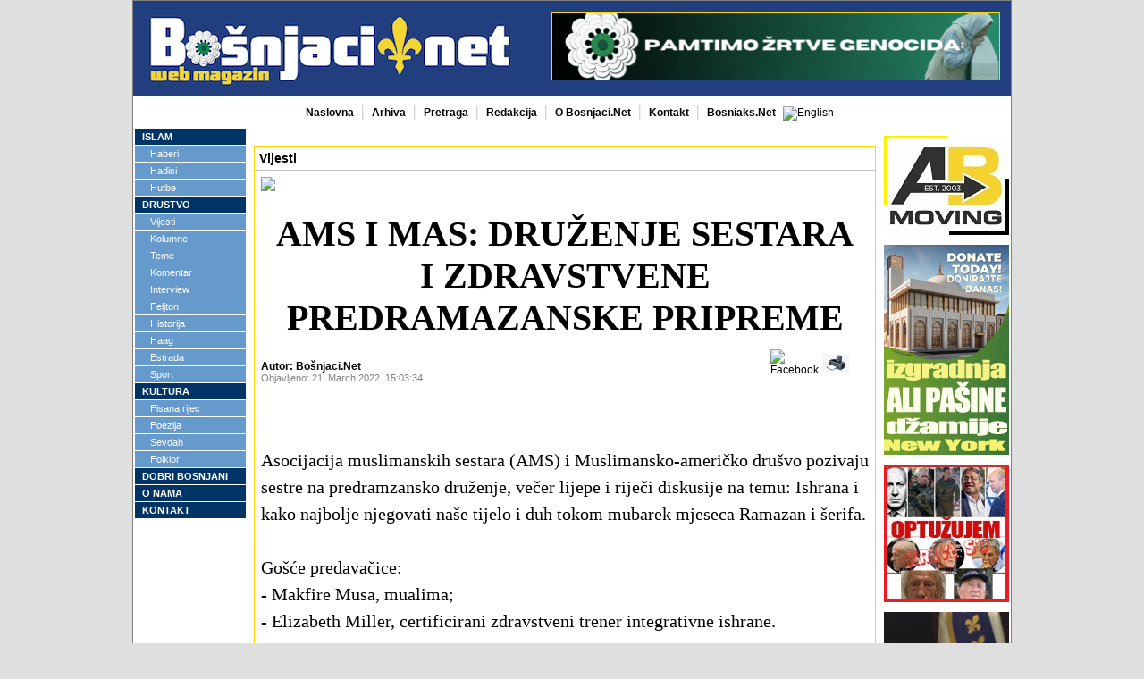

--- FILE ---
content_type: text/html; charset=UTF-8
request_url: https://bosnjaci.net/prilog.php?pid=75458
body_size: 13661
content:
<!DOCTYPE html PUBLIC "-//W3C//DTD XHTML 1.0 Transitional//EN" "http://www.w3.org/TR/xhtml1/DTD/xhtml1-transitional.dtd">
<html xmlns="http://www.w3.org/1999/xhtml" lang="bs">
<head>
	<title>AMS I MAS: DRUŽENJE SESTARA I ZDRAVSTVENE PREDRAMAZANSKE PRIPREME &mdash; Bosnjaci.Net</title>
	<link rel="stylesheet" href="https://www.bosnjaci.net/includes/style.css" type="text/css" />
	<meta http-equiv="content-type" content="text/html; charset=UTF-8" />
	<meta name="keywords" content="bosnjaci, bosna i hercegovina, bosna">
	<meta name="description" content="Bosnjaci.Net - Najcitaniji Web Magazin Bosnjaka u Bosni i Hercegovini i Dijaspori">

	<script type="text/javascript" src="lightbox.js"></script>
	<link rel="stylesheet" href="https://www.bosnjaci.net/lightbox.css" type="text/css" />

    <link rel="stylesheet" href="https://www.bosnjaci.net/includes/facebooksharebutton.css" type="text/css" />

</head>
<body>

<div id="fb-root"></div>
<script>(function(d, s, id) {
  var js, fjs = d.getElementsByTagName(s)[0];
  if (d.getElementById(id)) return;
  js = d.createElement(s); js.id = id;
  js.src = "//connect.facebook.net/en_US/sdk.js#xfbml=1&version=v2.0";
  fjs.parentNode.insertBefore(js, fjs);
}(document, 'script', 'facebook-jssdk'));</script>


<table border="0" cellpadding="2" cellspacing="0" width="980" align="center" style="border: 1px solid gray; background-color: #ffffff;">

	<!-- Header -->
	<tr>
		<td colspan="3" bgcolor="#213f7f">
			<div style="border: 0px solid red; float: left;"><a href="https://bosnjaci.net"><img src="https://bosnjaci.net/images/bosnjaci.net-logo.jpg" border="0" hspace="0" vspace="0" alt="Bosnjaci.Net - Najcitaniji Web Magazin Bosnjaka u Bosni i Hercegovini i Dijaspori" /></a></div>
		<!-- Hadisi
			<div style="border: 0px solid silver;float: right; width: 550px; color: white; font-size: 14px; margin: 15px 15px 0 0;">
				<b><i>Znaš Bošnjače nije davno bilo / Sveg mi svjeta nema petnest ljeta / Kad u našoj Bosni ponositoj, / I junačkoj zemlji Hercegovoj, / Od Trebinja do Brodskijeh vrata, / Nije bilo Srba ni Hrvata / A danas se kroz svoje hire, / Oba stranca ko u svome šire. [...] / Oba su nas gosta saletila, / Da nam otmu najsvetije blago, / Naše ime ponosno i drago. </b></i>(Safvet beg Bašagić, 1891.)
			</div>
		-->



<!-- Banner -->
		
			<div style="border: 1px solid gold; margin: 0; float: right; margin:10px; background-color: white;">
				<!--<a href="http://www.bosnjaci.net/dossier.php?did=123" target="_blank"><img src="http://bosnjaci.net/banners2/Genocid_Srebrenica_11-juli-2020.jpg?1769031283" border="0" alt=""></a> -->
				<img src="https://bosnjaci.net/banners2/30_god_banner.gif?1769031283" border="0" alt="" width=500>
			</div>

<!--		
			<div style="border: 1px solid gold; margin: 0; float: right; margin:10px; background-color: white;">
				<a href="http://www.bosnjaci.net/prilog.php?pid=69451" target="_self"><img src="http://bosnjaci.net/banners2/TribinaPpovodom_Dana_Nezavisnosti_BiH_2020.gif?1769031283" border="0" alt="Sahovici 1924. godine"></a>				
			</div>

			<div style="border: 1px solid gold; margin: 0; float: right; margin:10px; background-color: white;">
				<a href="http://www.bosnjaci.net/prilog.php?pid=68750" target="_self"><img src="http://bosnjaci.net/banners2/Sahovici.gif?1769031283" border="0" alt="Sahovici 1924. godine"></a>				
			</div>
-->
		</td>
	</tr>

	<tr>
		<td style="background-image: url('http://bosnjaci.net/images/box_header_bg.gif'); background-repeat: yes; text-align: center; height: 30px;"	valign="middle" colspan="3">
			<a href="https://bosnjaci.net/index.php" style="font-size: 12px;"><strong>Naslovna</strong></a> <span style="font-family: times, serif; font-size: 18px; color: silver; font-weight: normal;">&nbsp;|&nbsp;</span>			<a href="https://bosnjaci.net/arhiva.php" style="font-size: 12px;"><strong>Arhiva</strong></a> <span style="font-family: times, serif; font-size: 18px; color: silver; font-weight: normal;">&nbsp;|&nbsp;</span>			<a href="https://bosnjaci.net/pretraga.php" style="font-size: 12px;"><strong>Pretraga</strong></a> <span style="font-family: times, serif; font-size: 18px; color: silver; font-weight: normal;">&nbsp;|&nbsp;</span>			<a href="https://bosnjaci.net/default.php?infoKey=redakcija" style="font-size: 12px;"><strong>Redakcija</strong></a> <span style="font-family: times, serif; font-size: 18px; color: silver; font-weight: normal;">&nbsp;|&nbsp;</span>			<a href="https://bosnjaci.net/default.php?infoKey=bnet" style="font-size: 12px;"><strong>O Bosnjaci.Net</strong></a> <span style="font-family: times, serif; font-size: 18px; color: silver; font-weight: normal;">&nbsp;|&nbsp;</span>			<a href="https://bosnjaci.net/kontakt.php" style="font-size: 12px;"><strong>Kontakt</strong></a> <span style="font-family: times, serif; font-size: 18px; color: silver; font-weight: normal;">&nbsp;|&nbsp;</span>
			<!-- Link ka Bosniaks.Net-->
			<a href="http://www.bosniaks.net" style="font-size: 12px;"><strong>Bosniaks.Net</strong></a>
			<a href="http://www.bosniaks.net"><img src="http://www.bosnjaci.net/images/english.jpg" border="0"  alt="English" width="15" hspace="5"></a>

		</td>
	</tr>

	<!-- Navigation -->
	<tr>
		<td align="left" valign="top" width="125">
			<img src="http://www.bosnjaci.net/images/spacer.gif" border="0" width="123" height="1" alt="" /><br />

<div id="NavContainer">
<ul>
	<li><a href="#">ISLAM</a>
	<ul>
		<!-- <li><a href="http://bosnjaci.net/kuran.php">Kur'an</a></li> -->
		<li><a href="https://bosnjaci.net/prilozi.php?rid=12">Haberi</a></li>
		<!-- <li><a href="http://bosnjaci.net/prilozi.php?rid=12">Teme</a></li> -->
		<li><a href="https://bosnjaci.net/prilozi.php?rid=8">Hadisi</a></li>
		<li><a href="https://bosnjaci.net/prilozi.php?rid=40">Hutbe</a></li>
	</ul></li>

	<!-- <li><a href="http://bosnjaci.net/prilozi.php?rid=19" style="color: gold; font-size: 14px;">IZBORI 2024</a></li> -->

	<li><a href="#">DRUSTVO</a>
	<ul>
		<li><a href="https://bosnjaci.net/prilozi.php?rid=1">Vijesti</a></li>
		<li><a href="https://bosnjaci.net/prilozi.php?rid=25">Kolumne</a></li>
		<li><a href="https://bosnjaci.net/prilozi.php?rid=5">Teme</a></li>
		<li><a href="https://bosnjaci.net/prilozi.php?rid=4">Komentar</a></li>
		<li><a href="https://bosnjaci.net/prilozi.php?rid=3">Interview</a></li>
		<li><a href="https://bosnjaci.net/prilozi.php?rid=45">Feljton</a></li>
		<li><a href="https://bosnjaci.net/prilozi.php?rid=9">Historija</a></li>
		<li><a href="https://bosnjaci.net/prilozi.php?rid=7">Haag</a></li>
		<!--<li><a href="http://bosnjaci.net/prilozi.php?rid=17">Mladi pisu</a></li>-->
		<li><a href="https://bosnjaci.net/prilozi.php?rid=6">Estrada</a></li>
		<li><a href="https://bosnjaci.net/prilozi.php?rid=18">Sport</a></li>
		<!-- <li><a href="http://bosnjaci.net/prilozi.php?rid=37">Pisma i Reagovanja</a></li> -->
	</ul></li>

	<li><a href="#">KULTURA</a>
	<ul>
		<li><a href="https://bosnjaci.net/prilozi.php?rid=14">Pisana rijec</a></li>
		<li><a href="https://bosnjaci.net/prilozi.php?rid=43">Poezija</a></li>
		<li><a href="https://bosnjaci.net/prilozi.php?rid=15">Sevdah</a></li>
		<li><a href="https://bosnjaci.net/prilozi.php?rid=16">Folklor</a></li>
	</ul></li>

<!--
	<li><a href="#">HISTORIJA</a>
	<ul>
		<li><a href="http://bosnjaci.net/prilozi.php?rid=10">Bosnjaci</a></li>
		<li><a href="http://bosnjaci.net/prilozi.php?rid=9">BiH</a></li>
		<li><a href="http://bosnjaci.net/prilozi.php?rid=11">Sandzak</a></li>
	</ul></li>
-->

	<!-- <li><a href="http://bosnjaci.net/foto_galerija" target="_blank">FOTO GALERIJA</a></li> -->
	<li><a href="https://bosnjaci.net/dobri_bosnjani.php">DOBRI BOSNJANI</a></li>
	<!-- <li><a href="http://bosnjaci.net/genocid.php">GENOCID</a></li> -->
	<!-- <li><a href="http://bosnjaci.net/musafirhana.php">MUSAFIRHANA</a></li> -->
	<!-- <li><a href="http://bosnjaci.net/ecards.php">e-RAZGLEDNICE</a></li> -->
	<!-- <li><a href="http://bosnjaci.net/linkovi.php">LINKOVI</a></li> -->
	<li><a href="https://bosnjaci.net/default.php?infoKey=bnet">O NAMA</a></li>
	<li><a href="https://bosnjaci.net/kontakt.php">KONTAKT</a></li>
	<!-- <li><a href="http://bosnjaci.net/default.php?infoKey=marketing">MARKETING</a></li> -->
</ul>
</div>		</td>


	<!-- Main Content -->
		<td align="left" valign="top">



	<a id="r">&nbsp;</a>
	<div class=ContentContainer>
		<div style="border-bottom: 1px solid silver; color: black; font-size: 14px; font-family: arial, sans-serif; font-weight: bold; background-image: url(http://bosnjaci.net/images/box_header_bg.gif); padding: 5px;">Vijesti</div>
		<div style="padding: 7px;"><img src="http://www.bosnjaci.net/foto/AMSNY_Panel_mart2022a.jpg.jpg" width="680" /><br /><br /><div class=naslov style="font-family: Times, Serif; font-size: 40px;"><strong>AMS I MAS: DRUŽENJE SESTARA I ZDRAVSTVENE PREDRAMAZANSKE PRIPREME</strong></div><div class=uvod style="border: 0px solid red; margin-bottom: 15px;">
		<table border="0" cellpadding="2" cellspacing="0" align="right">
			<tr>
				<td width="35" align="left" valign="middle">
					<div id="share-buttons">
						<a href="https://www.facebook.com/sharer.php?u=http://www.bosnjaci.net/prilog.php?pid=75458" target="_blank">
							<img src="http://www.simplesharebuttons.com/images/somacro/facebook.png" width="20" alt="Facebook" />
						</a>
				</div>
				</td>
				<td width="50" align="left" valign="middle">
					<a href=print.php?pid=75458 target=_blank><img src="images/print.png" width="30" border="0" alt="Procitaj komentar" /></a>
				</td>
			</tr>
		</table><div style="border: 0px solid red;"><br /><strong>Autor: Bošnjaci.Net</strong><br /><div style="color: gray; font-size: 11px;">Objavljeno: 21. March 2022. 15:03:34</div></div></div><div style="border-top: 1px solid #DCDCDC; width: 85%; height: 10px; margin: auto; margin-top: 35px; margin-bottom: 25px;"></div><div class=uvod style="font-family: Times New Roman, Serif; font-size: 20px; line-height: 30px;">Asocijacija muslimanskih sestara (AMS) i Muslimansko-američko drušvo pozivaju sestre na predramzansko druženje, večer lijepe i riječi diskusije na temu: Ishrana i kako najbolje njegovati naše tijelo i duh tokom mubarek mjeseca Ramazan i šerifa.<br />
<br />
Gošće predavačice:<br />
- Makfire Musa, mualima;<br />
- Elizabeth Miller, certificirani zdravstveni trener integrativne ishrane.<br />
<br />
Nedjelja, 27. mart 2022. u 5:00 pm.<br />
Bošnjački ismaski kulturni centar Richmond Hill, NY<br />
Radujemo se zajedničkom druženju uz nagradne igre, zabavni program i bogatu sofru.<br />
<br />
<center><b>Ramazan šerif mubarek olsun!</center></b><br />
<br />
<table bgcolor=Gainsboro width=680 border=0 cellpadding=5 cellspacing=0 align=center><tr><td align=left><font color=black><center><a href="http://www.bosnjaci.net/foto/AMSNY_Panel_mart2022.jpg" rel="lightbox"><img src=http://www.bosnjaci.net/foto/680_AMSNY_Panel_mart2022.jpg border=0 width="680"></a></center></font></td></tr></table></div><p><a href="#r"><b>VRH</b></a></p><br /><strong><a href="dossier.php?did=63">Dossier<br />Bošnjački centar u New Yorku i događaji</a></strong><br />
				<div style="margin: 5px 0 0 25px; border: 0px solid red; font-size: 11px;"><a href=prilog.php?pid=85266>&raquo; VIKEND SA SAROM SABRI U PLAVU I GUSINJU</a><br />
					<span style="color: gray">Bošnjaci.Net <strong>|</strong> 21.12.2025 14:45</span>
				</div>
				<div style="margin: 5px 0 0 25px; border: 0px solid red; font-size: 11px;"><a href=prilog.php?pid=85208>&raquo; NEW YORK: LIJEČENJE POSLANIKOVOM MEDICINOM & PORODIČNA NOĆ</a><br />
					<span style="color: gray">Bošnjaci.Net <strong>|</strong> 08.12.2025 18:23</span>
				</div>
				<div style="margin: 5px 0 0 25px; border: 0px solid red; font-size: 11px;"><a href=prilog.php?pid=84976>&raquo; IZ PLAV GUSINJE U NEW YORKU UPUTILI PISMO PODRŠKE REISU FEJZIĆU: NISTE SAMI!</a><br />
					<span style="color: gray">Bošnjaci.Net <strong>|</strong> 31.10.2025 02:19</span>
				</div>
				<div style="margin: 5px 0 0 25px; border: 0px solid red; font-size: 11px;"><a href=prilog.php?pid=83982>&raquo; ODRŽANA MANIFESTACIJA AMS “BAJRAM DOLAZI”</a><br />
					<span style="color: gray">Mr. Aiša Purak <strong>|</strong> 13.06.2025 17:49</span>
				</div>
				<div style="margin: 5px 0 0 25px; border: 0px solid red; font-size: 11px;"><a href=prilog.php?pid=83963>&raquo; BAJRAMSKA MANIFESTACIJA U BIKC RICHMOND HILL: VEČER DUHOVNOSTI, TRADICIJE I ZAJEDNIŠTVA</a><br />
					<span style="color: gray">B.net <strong>|</strong> 11.06.2025 17:45</span>
				</div>
				<div style="margin: 5px 0 0 25px; border: 0px solid red; font-size: 11px;"><a href=prilog.php?pid=83878>&raquo; BAJRAM DOLAZI – BAJRAMSKA MANIFESTACIJA 2025.</a><br />
					<span style="color: gray">Bošnjaci.Net <strong>|</strong> 30.05.2025 19:48</span>
				</div>
				<div style="margin: 5px 0 0 25px; border: 0px solid red; font-size: 11px;"><a href=prilog.php?pid=83758>&raquo; AKCIJA PRIKUPLJANJA SREDSTAVA ZA IZGRADNJU NOVE ALI PAŠINE DŽAMIJE I SAVREMENOG KULTURNOG CENTRA U ASTORIJI, NY</a><br />
					<span style="color: gray">Bošnjaci.Net <strong>|</strong> 11.05.2025 18:36</span>
				</div>
				<div style="margin: 5px 0 0 25px; border: 0px solid red; font-size: 11px;"><a href=prilog.php?pid=83341>&raquo; TRIBINA: ŽENA JE STUB PORODICE, PREDAVAČ MR. FUAD EF. ČEKIĆ</a><br />
					<span style="color: gray">B.net <strong>|</strong> 19.03.2025 20:27</span>
				</div>
				<div style="margin: 5px 0 0 25px; border: 0px solid red; font-size: 11px;"><a href=prilog.php?pid=83282>&raquo; ŽENA JE STUB PORODICE</a><br />
					<span style="color: gray">B.net <strong>|</strong> 13.03.2025 16:08</span>
				</div>
				<div style="margin: 5px 0 0 25px; border: 0px solid red; font-size: 11px;"><a href=prilog.php?pid=82901>&raquo; PANEL MUSLIMANSKIH SESTARA U BOŠNJAČKOM ISLAMSKOM KULTURNOM CENTRU RICHMOND HILL</a><br />
					<span style="color: gray">Bošnjaci.Net <strong>|</strong> 18.01.2025 20:11</span>
				</div>
				<div style="margin: 5px 0 0 25px; border: 0px solid red; font-size: 11px;"><a href=prilog.php?pid=82685>&raquo; ALMIR JASAVIĆ ODRŽAT ĆE PREDAVANJE U NEW YORKU: "PRIRODOM DO ZDRAVLJA: SNAGA LJEKOVITIH BILJAKA I PČELINJIH PROIZVODA"</a><br />
					<span style="color: gray">Bošnjaci.Net <strong>|</strong> 10.12.2024 18:11</span>
				</div>
				<div style="margin: 5px 0 0 25px; border: 0px solid red; font-size: 11px;"><a href=prilog.php?pid=82365>&raquo; ZA ŽRTVE POPLAVA U BOSNI, IZ PLAV-GUSINJE U NEW YORKU PRIKUPILA $41,700</a><br />
					<span style="color: gray">Bošnjaci.Net <strong>|</strong> 18.10.2024 16:36</span>
				</div>
				<div style="margin: 5px 0 0 25px; border: 0px solid red; font-size: 11px;"><a href=prilog.php?pid=82316>&raquo; IZ PLAV-GUSINJE U NEW YORKU ZA ŽRTVE POPLAVA U BOSNI PRIKUPILA $32,430; AKCIJA SE NASTAVLJA</a><br />
					<span style="color: gray">Bošnjaci.Net <strong>|</strong> 11.10.2024 15:56</span>
				</div>
				<div style="margin: 5px 0 0 25px; border: 0px solid red; font-size: 11px;"><a href=prilog.php?pid=82290>&raquo; ISLAMSKA ZAJEDNICA PLAV-GUSINJE U NEW YORKU U "BLIC" HUMANITARNOJ AKCIJI ZA BOSNU SAKUPILI VIŠE OD $20,000</a><br />
					<span style="color: gray">Bošnjaci.Net <strong>|</strong> 07.10.2024 15:46</span>
				</div>
				<div style="margin: 5px 0 0 25px; border: 0px solid red; font-size: 11px;"><a href=prilog.php?pid=82188>&raquo; LIJEPO DRUŽENJE NA GODIŠNJEM PIKNIKU U MONTICELLU</a><br />
					<span style="color: gray">Bošnjaci.Net <strong>|</strong> 22.09.2024 16:01</span>
				</div>
				<div style="margin: 5px 0 0 25px; border: 0px solid red; font-size: 11px;"><a href=prilog.php?pid=81645>&raquo; KUPLJENA KUĆA DO BOŠNJAČKOG CENTRA - SEDMI VAKUF ISLAMSKE ZAJEDNICE PLAV-GUSINJE U NEW YORKU</a><br />
					<span style="color: gray">Bošnjaci.Net <strong>|</strong> 18.06.2024 23:33</span>
				</div>
				<div style="margin: 5px 0 0 25px; border: 0px solid red; font-size: 11px;"><a href=prilog.php?pid=80771>&raquo; 457,500 DOLLARA DO SADA JE OBEĆANO / PRIKUPLJENO ZA BUDUĆU VAKUFSKU KUĆU U NEW YORKU</a><br />
					<span style="color: gray">Bošnjaci.Net <strong>|</strong> 26.02.2024 02:07</span>
				</div>
				<div style="margin: 5px 0 0 25px; border: 0px solid red; font-size: 11px;"><a href=prilog.php?pid=80652>&raquo; AKCIJA – IZAZOV ZA VAKIFE: KUPOVINA KUĆE, NOVOG VAKUFA ISLAMSKE ZAJEDNICE I KULTURNOG CENTRA PLAV–GUSINJE U NEW YORKU</a><br />
					<span style="color: gray">B.net <strong>|</strong> 09.02.2024 17:36</span>
				</div>
				<div style="margin: 5px 0 0 25px; border: 0px solid red; font-size: 11px;"><a href=prilog.php?pid=79941>&raquo; ČESTITKA U POVODU 30 GODINA OD OSNIVANJA MEŠIHATA</a><br />
					<span style="color: gray">Bošnjaci.Net <strong>|</strong> 31.10.2023 19:28</span>
				</div>
				<div style="margin: 5px 0 0 25px; border: 0px solid red; font-size: 11px;"><a href=prilog.php?pid=79725>&raquo; ISLAMSKA ZAJEDNICA PLAV-GUSINJE U NEW YORKU UPLATILA $40,000 ZA ŽRTVE ZEMLJOTRESA U MAROKU I POPLAVA U LIBIJI</a><br />
					<span style="color: gray">Bošnjaci.Net <strong>|</strong> 06.10.2023 01:59</span>
				</div>
				<div style="margin: 5px 0 0 25px; border: 0px solid red; font-size: 11px;"><a href=prilog.php?pid=79638>&raquo; NEW YORK: PREDSJEDNIK IZ PLAV-GUSINJE KOLJENOVIĆ ČESTITAO, SANELU BALIĆU, NA IZBORU ZA PREDSJEDNIKA OPŠTINE GUSINJE</a><br />
					<span style="color: gray">Bošnjaci.Net <strong>|</strong> 23.09.2023 23:03</span>
				</div>
				<div style="margin: 5px 0 0 25px; border: 0px solid red; font-size: 11px;"><a href=prilog.php?pid=79573>&raquo; KOLJENOVIĆ: OSUĐUJEMO NAPAD NA IMAMA BUDIMLIĆA I STOJIMO UZ NJEGA I NJEGOVU PORODICU</a><br />
					<span style="color: gray">Bošnjaci.Net <strong>|</strong> 14.09.2023 17:18</span>
				</div>
				<div style="margin: 5px 0 0 25px; border: 0px solid red; font-size: 11px;"><a href=prilog.php?pid=78452>&raquo; NAJPOZNATIJI SVJETSKI UČAČ KUR’ANA MISHARY BIN RASHID ALAFASY BIO JE MUSAFIR U BOŠNJAČKOM ISLAMSKOM KULTURNOM CENTRU RICHMOND HILL U NEW YORKU</a><br />
					<span style="color: gray">B.net <strong>|</strong> 23.04.2023 13:58</span>
				</div>
				<div style="margin: 5px 0 0 25px; border: 0px solid red; font-size: 11px;"><a href=prilog.php?pid=78204>&raquo; ISLAMSKA ZAJEDNICA PLAV-GUSINJE U NEW YORKU ZA ŽRTVE ZEMLJOTRESA UPLATILA 200 HILJADA DOLLARA</a><br />
					<span style="color: gray">Bošnjaci.Net <strong>|</strong> 18.03.2023 14:24</span>
				</div>
				<div style="margin: 5px 0 0 25px; border: 0px solid red; font-size: 11px;"><a href=prilog.php?pid=78139>&raquo; BOŠNJACI ZA ŽRTVE ZEMLJOTRESA U TURSKOJ I SIRIJI: “SRCEM ZA NAŠU BRAĆU I SESTRE”</a><br />
					<span style="color: gray">Bošnjaci.Net <strong>|</strong> 09.03.2023 16:27</span>
				</div>
				<div style="margin: 5px 0 0 25px; border: 0px solid red; font-size: 11px;"><a href=prilog.php?pid=77995>&raquo; ISLAMSKI CENTAR MONTICELLO UPLATIO 32,440 DOLLARA ZA POMOĆ TURSKOM NARODU</a><br />
					<span style="color: gray">Bošnjaci.Net <strong>|</strong> 18.02.2023 15:15</span>
				</div>
				<div style="margin: 5px 0 0 25px; border: 0px solid red; font-size: 11px;"><a href=prilog.php?pid=77949>&raquo; U NEW YORKU ODRŽANA PROMOCIJA KNJIGE “ŽIVOT VRIJEDAN ŽIVLJENJA”, AUTORICE LEJLE GUTIĆ</a><br />
					<span style="color: gray">Bošnjaci.Net <strong>|</strong> 12.02.2023 01:44</span>
				</div>
				<div style="margin: 5px 0 0 25px; border: 0px solid red; font-size: 11px;"><a href=prilog.php?pid=77918>&raquo; ISLAMSKA ZAJEDNICA PLAV-GUSINJE U NEW YORKU ŠALJE POMOĆ ZA PODRUČJE POGOĐENO ZEMLJOTRESOM U TURSKOJ</a><br />
					<span style="color: gray">Bošnjaci.Net <strong>|</strong> 09.02.2023 02:28</span>
				</div>
				<div style="margin: 5px 0 0 25px; border: 0px solid red; font-size: 11px;"><a href=prilog.php?pid=77354>&raquo; KOLENOVIĆ: DA BUDEMO PRIMJER KAKO SE RADI ZA DOMOVINU BOSNU I HERCEGOVINU</a><br />
					<span style="color: gray">Bošnjaci.Net <strong>|</strong> 26.11.2022 01:04</span>
				</div>
				<div style="margin: 5px 0 0 25px; border: 0px solid red; font-size: 11px;"><a href=prilog.php?pid=76299>&raquo; U NEW YORKU KLANJANA DŽENAZETI-L-GAIB RAH. SUHEJLU KALAČU</a><br />
					<span style="color: gray">Bošnjaci.Net <strong>|</strong> 08.07.2022 17:37</span>
				</div>
				<div style="margin: 5px 0 0 25px; border: 0px solid red; font-size: 11px;"><a href=prilog.php?pid=75862>&raquo; PANEL U NEW YORKU: „DOSTIGNUĆA ŽENA U ISLAMU“</a><br />
					<span style="color: gray">Bošnjaci.Net <strong>|</strong> 11.05.2022 15:47</span>
				</div>
				<div style="margin: 5px 0 0 25px; border: 0px solid red; font-size: 11px;"><a href=prilog.php?pid=75806>&raquo; TRAGEDIJA, BOL, TUGA: 16.GODIŠNJOJ ALISSI KOLENOVIĆ – KAMION PREKINUO AMERIČKI SAN</a><br />
					<span style="color: gray">Bošnjaci.Net <strong>|</strong> 06.05.2022 02:44</span>
				</div>
				<div style="margin: 5px 0 0 25px; border: 0px solid red; font-size: 11px;"><a href=prilog.php?pid=75795>&raquo; NJUJORŠKI MUHABETI SA BRATOM I DOSTOM HAFIZOM HADŽIĆEM</a><br />
					<span style="color: gray">Esad Krcić <strong>|</strong> 04.05.2022 16:57</span>
				</div>
				<div style="margin: 5px 0 0 25px; border: 0px solid red; font-size: 11px;"><a href=prilog.php?pid=75746>&raquo; PREDSJEDNIK NJUJORŠKE OPĆINE QUEENS DONOVAN RICHARDS, URUČIO PROKLAMACIJU I POHVALIO RAD BOŠNJAČKOG ISLAMSKOG KULTURNOG CENTRA RICHMOND HILL</a><br />
					<span style="color: gray">Bošnjaci.Net <strong>|</strong> 27.04.2022 19:30</span>
				</div>
				<div style="margin: 5px 0 0 25px; border: 0px solid red; font-size: 11px;"><a href=prilog.php?pid=75681>&raquo; RAMAZANSKI PANEL ZA ŽENE: ZNAMENITE ŽENE U ISLAMU</a><br />
					<span style="color: gray">Bošnjaci.Net <strong>|</strong> 19.04.2022 16:55</span>
				</div>
				<div style="margin: 5px 0 0 25px; border: 0px solid red; font-size: 11px;"><a href=prilog.php?pid=75548>&raquo; HAFIZ PROF. DR. HARIS-EF. HADŽIĆ PRIBLIŽIO NAM JE ZAVIČAJ I DOMOVINU</a><br />
					<span style="color: gray">Bošnjaci.Net <strong>|</strong> 03.04.2022 22:11</span>
				</div>
				<div style="margin: 5px 0 0 25px; border: 0px solid red; font-size: 11px;"><a href=prilog.php?pid=75458>&raquo; AMS I MAS: DRUŽENJE SESTARA I ZDRAVSTVENE PREDRAMAZANSKE PRIPREME</a><br />
					<span style="color: gray">Bošnjaci.Net <strong>|</strong> 21.03.2022 15:10</span>
				</div>
				<div style="margin: 5px 0 0 25px; border: 0px solid red; font-size: 11px;"><a href=prilog.php?pid=75166>&raquo; NEW YORK: VEČE MUHABETA I BESJEDE O ZDRAVLJU SRCA</a><br />
					<span style="color: gray">Selma Đešević <strong>|</strong> 15.02.2022 14:57</span>
				</div>
				<div style="margin: 5px 0 0 25px; border: 0px solid red; font-size: 11px;"><a href=prilog.php?pid=75037>&raquo; AMS I MAS ORGANIZIRAJU: FEBRUAR 13. U 5PM - MJESEC ZDRAVLJA, SRCA - I VIŠE OD TOGA</a><br />
					<span style="color: gray">Bošnjaci.Net <strong>|</strong> 02.02.2022 00:56</span>
				</div>
				<div style="margin: 5px 0 0 25px; border: 0px solid red; font-size: 11px;"><a href=prilog.php?pid=74862>&raquo; VODIMO BRIGU O NAŠEM MENTALNOM, TJELESNOM I DUŠEVNOM STANJU</a><br />
					<span style="color: gray">Bošnjaci.Net <strong>|</strong> 12.01.2022 16:54</span>
				</div>
				<div style="margin: 5px 0 0 25px; border: 0px solid red; font-size: 11px;"><a href=prilog.php?pid=73440>&raquo; ČLANOVI ISLAMSKE ZAJEDNICE PLAV-GUSINJE IZ NEW YORKA FINANCIRAJU IZGRADNJU SEBILJA U PLAVU</a><br />
					<span style="color: gray">Bošnjaci.Net <strong>|</strong> 24.07.2021 03:56</span>
				</div>
				<div style="margin: 5px 0 0 25px; border: 0px solid red; font-size: 11px;"><a href=prilog.php?pid=73087>&raquo; KANDIDATKINJA ZA KONGRES RANA ABDELHAMID: MI SMO POTREBNI AMERICI DA JE UČINIMO BOLJOM ZEMLJOM</a><br />
					<span style="color: gray">Bošnjaci.Net <strong>|</strong> 12.06.2021 17:08</span>
				</div>
				<div style="margin: 5px 0 0 25px; border: 0px solid red; font-size: 11px;"><a href=prilog.php?pid=71627>&raquo; IZ & KC PLAV-GUSINJE U NEW YORKU BOGATIJA JOŠ ZA JEDAN VAKUFSKI OBJEKAT</a><br />
					<span style="color: gray">B.net <strong>|</strong> 08.12.2020 03:26</span>
				</div>
				<div style="margin: 5px 0 0 25px; border: 0px solid red; font-size: 11px;"><a href=prilog.php?pid=71466>&raquo; IZ PLAV-GUSINJE ZA NOVI VAKUF SAKUPILI BLIZU 800 HILJADA DOLLARA</a><br />
					<span style="color: gray">Bošnjaci.Net <strong>|</strong> 16.11.2020 19:42</span>
				</div>
				<div style="margin: 5px 0 0 25px; border: 0px solid red; font-size: 11px;"><a href=prilog.php?pid=71176>&raquo; IZ PLAV-GUSINJE U NEW YORKU POTPISALA UGOVOR O KUPOVINI OBJEKTA OD MILION DOLLARA, POZIV VAKIFIMA I DONATORIMA</a><br />
					<span style="color: gray">Bošnjaci.Net <strong>|</strong> 10.10.2020 17:15</span>
				</div>
				<div style="margin: 5px 0 0 25px; border: 0px solid red; font-size: 11px;"><a href=prilog.php?pid=71135>&raquo; NEW YORK: IZ PLAV-GUSINJE UPLATILA $50.000 ZA IZGRADNJU IKC U GUSINJU</a><br />
					<span style="color: gray">Bošnjaci.Net <strong>|</strong> 05.10.2020 16:31</span>
				</div>
				<div style="margin: 5px 0 0 25px; border: 0px solid red; font-size: 11px;"><a href=prilog.php?pid=71050>&raquo; POZIV ZA FINANCIJSKU PODRŠKU ZA KUPOVINU KUĆE DO ALIPAŠINE DŽAMIJE U ASTORIJI</a><br />
					<span style="color: gray">Bošnjaci.Net <strong>|</strong> 23.09.2020 16:11</span>
				</div>
				<div style="margin: 5px 0 0 25px; border: 0px solid red; font-size: 11px;"><a href=prilog.php?pid=70684>&raquo; NEW YORK: DVADESETJEDNOGODIŠNJI SANEL MUSIĆ TRAGIČNO IZGUBIO ŽIVOT</a><br />
					<span style="color: gray">B.net <strong>|</strong> 07.08.2020 13:40</span>
				</div>
				<div style="margin: 5px 0 0 25px; border: 0px solid red; font-size: 11px;"><a href=prilog.php?pid=70641>&raquo; KURBAN BAJRAM U NEW YORKU UZ COVID 19 MJERE</a><br />
					<span style="color: gray">B.net <strong>|</strong> 31.07.2020 23:51</span>
				</div>
				<div style="margin: 5px 0 0 25px; border: 0px solid red; font-size: 11px;"><a href=prilog.php?pid=70390>&raquo; IZ PLAV-GUSINJE IZ NEW YORKA POKRENULA AKCIJU ZA ŽRTVE CORONAVIRUSA U SANDŽAKU</a><br />
					<span style="color: gray">B.net <strong>|</strong> 02.07.2020 15:56</span>
				</div>
				<div style="margin: 5px 0 0 25px; border: 0px solid red; font-size: 11px;"><a href=prilog.php?pid=70277>&raquo; ZA POTREBU KUPOVINE PLACA ZA KUĆU PORODICI RAH. SAFETA HUSEINOVIĆA SAKUPLJENO $17,150</a><br />
					<span style="color: gray">B.net <strong>|</strong> 14.06.2020 16:11</span>
				</div>
				<div style="margin: 5px 0 0 25px; border: 0px solid red; font-size: 11px;"><a href=prilog.php?pid=69945>&raquo; FEJZIĆEVO VRAĆANJE NOVCA GOVORI O NJEMU, DOK UPUĆENE DONACIJE GOVORE O HUMANOSTI ČLANOVA IZ PLAV-GUSINJE U NEW YORKU</a><br />
					<span style="color: gray">B.net <strong>|</strong> 21.04.2020 05:19</span>
				</div>
				<div style="margin: 5px 0 0 25px; border: 0px solid red; font-size: 11px;"><a href=prilog.php?pid=69895>&raquo; IZ PLAV-GUSINJE U NEW YORKU DONIRALA $93,500 ZA BORBU PROTIV KORONEVIRUSA I ZA SOCIJALNO UGROŽENE PORODICE U ZAVIČAJU, SANDŽAKU, CG, BIH I KOSOVU</a><br />
					<span style="color: gray">B.net <strong>|</strong> 14.04.2020 04:02</span>
				</div>
				<div style="margin: 5px 0 0 25px; border: 0px solid red; font-size: 11px;"><a href=prilog.php?pid=69733>&raquo; PRIDRŽAVATI SE INSTRUKCIJA DRŽAVNIH I GRADSKIH ZDRAVSTVENIH INSTITUCIJA</a><br />
					<span style="color: gray">B.net <strong>|</strong> 20.03.2020 21:08</span>
				</div>
				<div style="margin: 5px 0 0 25px; border: 0px solid red; font-size: 11px;"><a href=prilog.php?pid=69673>&raquo; ABDULAH SIDRAN I AHMED SEJDIĆ U NEW YORKU</a><br />
					<span style="color: gray">Bošnjaci.Net <strong>|</strong> 11.03.2020 17:38</span>
				</div>
				<div style="margin: 5px 0 0 25px; border: 0px solid red; font-size: 11px;"><a href=prilog.php?pid=69591>&raquo; NEW YORK: BOŠNJACI DONIRALI 130 HILJADA DOLLARA ZA DJECU SOMALIJE</a><br />
					<span style="color: gray">Bošnjaci.Net <strong>|</strong> 29.02.2020 20:06</span>
				</div>
				<div style="margin: 5px 0 0 25px; border: 0px solid red; font-size: 11px;"><a href=prilog.php?pid=69396>&raquo; DEMONSTRACIJA JEDINSTVENE ISLAMSKE ZAJEDNICE PLAV-GUSINJE U NEW YORKU</a><br />
					<span style="color: gray">Bošnjaci.Net <strong>|</strong> 02.02.2020 15:28</span>
				</div>
				<div style="margin: 5px 0 0 25px; border: 0px solid red; font-size: 11px;"><a href=prilog.php?pid=69347>&raquo; DR. PLOJOVIĆ U NEW YORKU: BOŠNJAČKA MANIFESTACIJA IZ LJUBAVI</a><br />
					<span style="color: gray">Bošnjaci.Net <strong>|</strong> 26.01.2020 20:04</span>
				</div>
				<div style="margin: 5px 0 0 25px; border: 0px solid red; font-size: 11px;"><a href=prilog.php?pid=69291>&raquo; NEW YORK: BOŠNJAČKI MUHABETI - SANDŽAČKE BESJEDE</a><br />
					<span style="color: gray">B.net <strong>|</strong> 17.01.2020 13:13</span>
				</div>
				<div style="margin: 5px 0 0 25px; border: 0px solid red; font-size: 11px;"><a href=prilog.php?pid=69251>&raquo; NEW YORK: ODRŽANA PROMOCIJA KNJIGE "PUSTOLOVINA TVOJE DUŠE", AUTOR RASIM MEDUNJANIN</a><br />
					<span style="color: gray">Bošnjaci.Net <strong>|</strong> 11.01.2020 23:27</span>
				</div>
				<div style="margin: 5px 0 0 25px; border: 0px solid red; font-size: 11px;"><a href=prilog.php?pid=69187>&raquo; NEW YORK: VEČE DUHOVNOSTI I PROMOCIJA KNJIGE SENADE ĐEŠEVIĆ</a><br />
					<span style="color: gray">Bošnjaci.Net <strong>|</strong> 04.01.2020 15:30</span>
				</div>
				<div style="margin: 5px 0 0 25px; border: 0px solid red; font-size: 11px;"><a href=prilog.php?pid=69055>&raquo; BOŠNJAČKI CENTAR POSJETILI SLUŽBENICI ADMINISTRACIJE GRADONAČELNIKA NEW YORKA</a><br />
					<span style="color: gray">B.net <strong>|</strong> 15.12.2019 12:39</span>
				</div>
				<div style="margin: 5px 0 0 25px; border: 0px solid red; font-size: 11px;"><a href=prilog.php?pid=67206>&raquo; UPOZORENJE DŽEMATLIJAMA - TUŽIOCI PROTIV ISLAMSKE ZAJEDNICE ŠIRE DEZINFORMACIJE</a><br />
					<span style="color: gray">B.net <strong>|</strong> 02.04.2019 16:03</span>
				</div>
				<div style="margin: 5px 0 0 25px; border: 0px solid red; font-size: 11px;"><a href=prilog.php?pid=66830>&raquo; NOVI SPISAK: ČLANOVI IZ PLAV-GUSINJE U NEW YORKU DONARALI $62,151 ZA IZGRADNJU ISLAMSKOG KULTURNOG CENTRA U GUSINJU</a><br />
					<span style="color: gray">Bošnjaci.Net <strong>|</strong> 02.02.2019 18:08</span>
				</div>
				<div style="margin: 5px 0 0 25px; border: 0px solid red; font-size: 11px;"><a href=prilog.php?pid=66767>&raquo; U BLIC AKCIJI ZA IZGRADNJU ISLAMSKOG CENTRA U GUSINJU PRIKUPLJENO OKO 32000 DOLLARA</a><br />
					<span style="color: gray">B.net <strong>|</strong> 25.01.2019 19:00</span>
				</div>
				<div style="margin: 5px 0 0 25px; border: 0px solid red; font-size: 11px;"><a href=prilog.php?pid=66722>&raquo; NJUJORŠKO VEČE KUR'ANA KRUNISANO POVRATKOM ISLAMU JEDNOG MLADIĆA</a><br />
					<span style="color: gray">Bošnjaci.Net <strong>|</strong> 19.01.2019 14:31</span>
				</div>
				<div style="margin: 5px 0 0 25px; border: 0px solid red; font-size: 11px;"><a href=prilog.php?pid=66570>&raquo; NEW YORK: ODRŽANO VEČE KUR'ANA</a><br />
					<span style="color: gray">Bošnjaci.Net <strong>|</strong> 29.12.2018 18:09</span>
				</div>
				<div style="margin: 5px 0 0 25px; border: 0px solid red; font-size: 11px;"><a href=prilog.php?pid=66486>&raquo; NEW YORK - VEČER KUR'ANA: QARI FATIH SEFERAGIĆ, HASSAN SHIBLY I HAFIZ HAKO OMERAGIĆ</a><br />
					<span style="color: gray">B.net <strong>|</strong> 17.12.2018 19:11</span>
				</div>
				<div style="margin: 5px 0 0 25px; border: 0px solid red; font-size: 11px;"><a href=prilog.php?pid=65334>&raquo; ODAZIVAM TI SE ALLAHU, ODAZIVAM... - ISPRAĆAJ 15 BOŠNJAČKIH HADŽIJA IZ NEW YORKA</a><br />
					<span style="color: gray">B.net <strong>|</strong> 04.08.2018 19:15</span>
				</div>
				<div style="margin: 5px 0 0 25px; border: 0px solid red; font-size: 11px;"><a href=prilog.php?pid=63853>&raquo; ODRŽANA IZBORNA SKUPŠTINA: - DOSTOJANSTVOM DO JEDINSTVA I NAPRETKA ZAJEDNICE</a><br />
					<span style="color: gray">Bošnjaci.Net <strong>|</strong> 14.01.2018 20:10</span>
				</div>
				<div style="margin: 5px 0 0 25px; border: 0px solid red; font-size: 11px;"><a href=prilog.php?pid=63828>&raquo; NEKA NAM ISLAMSKA ZAJEDNICA I VAKUFSKA IMOVINA BUDU PREČI OD LIČNOG INTERESA</a><br />
					<span style="color: gray">B.net <strong>|</strong> 11.01.2018 15:28</span>
				</div>
				<div style="margin: 5px 0 0 25px; border: 0px solid red; font-size: 11px;"><a href=prilog.php?pid=63736>&raquo; ODBOR IZ & KC PLAV-GUSINJE NY POZIVA ČLANOVE: ZAUSTAVIMO RAZBIJANJE ZAJEDNICE, DŽEMATA I VAKUFA!!!</a><br />
					<span style="color: gray">B.net <strong>|</strong> 27.12.2017 15:52</span>
				</div>
				<div style="margin: 5px 0 0 25px; border: 0px solid red; font-size: 11px;"><a href=prilog.php?pid=63691>&raquo; NEW YORK: IZBORNA SKUPŠTINA U IZ PLAV-GUSINJE, 13. JANUARA</a><br />
					<span style="color: gray">B.net <strong>|</strong> 21.12.2017 13:30</span>
				</div>
				<div style="margin: 5px 0 0 25px; border: 0px solid red; font-size: 11px;"><a href=prilog.php?pid=63591>&raquo; U BOŠNJAČKOM ISLAMSKOM KULTURNOM CENTRU OBILJEŽEN DAN ROĐENJA MUHAMMEDA S.A.V.S.</a><br />
					<span style="color: gray">B.net <strong>|</strong> 09.12.2017 18:19</span>
				</div>
				<div style="margin: 5px 0 0 25px; border: 0px solid red; font-size: 11px;"><a href=prilog.php?pid=62938>&raquo; ZAUSTAVITE IZGRADNJU MINI HIDROELEKTRANA NA RIJEKAMA NA PODRUČJU OPŠTINE PLAV</a><br />
					<span style="color: gray">Bošnjaci.Net <strong>|</strong> 26.09.2017 02:32</span>
				</div>
				<div style="margin: 5px 0 0 25px; border: 0px solid red; font-size: 11px;"><a href=prilog.php?pid=62863>&raquo; MUFTIJA DR. DUDIĆ: PODIGNUTE GLAVE MOŽETE DA GOVORITE O NAŠOJ DŽAMIJI U NEW YORKU</a><br />
					<span style="color: gray">Esad Krcić <strong>|</strong> 15.09.2017 22:04</span>
				</div>
				<div style="margin: 5px 0 0 25px; border: 0px solid red; font-size: 11px;"><a href=prilog.php?pid=62823>&raquo; MONTICELLO: PREKRASNO PORODIČNO DRUŽENJE NA BOŠNJAČKOJ ZEMLJI</a><br />
					<span style="color: gray">Bošnjaci.Net <strong>|</strong> 11.09.2017 02:01</span>
				</div>
				<div style="margin: 5px 0 0 25px; border: 0px solid red; font-size: 11px;"><a href=prilog.php?pid=62747>&raquo; KURBAN BAJRAM U NEW YORKU U ZNAKU POTPISIVANJA PROTESTNOG PISMA O IZGRADNJI MINI HIDROELEKTRANA NA RIJEKAMA U PLAVU</a><br />
					<span style="color: gray">B.net <strong>|</strong> 01.09.2017 22:59</span>
				</div>
				<div style="margin: 5px 0 0 25px; border: 0px solid red; font-size: 11px;"><a href=prilog.php?pid=62205>&raquo; NJUJORŠKI BAJRAMSKI TEKBIRI</a><br />
					<span style="color: gray">Bošnjaci.Net <strong>|</strong> 25.06.2017 21:01</span>
				</div>
				<div style="margin: 5px 0 0 25px; border: 0px solid red; font-size: 11px;"><a href=prilog.php?pid=62040>&raquo; RAMAZANSKA ČESTITKA ISLAMSKE ZAJEDNICE PLAV-GUSINJE U NEW YORKU</a><br />
					<span style="color: gray">B.net <strong>|</strong> 31.05.2017 17:32</span>
				</div>
				<div style="margin: 5px 0 0 25px; border: 0px solid red; font-size: 11px;"><a href=prilog.php?pid=61950>&raquo; U NEW YORKU VJENČALI SE DVOJE MLADIH, AIDA I JASMIN</a><br />
					<span style="color: gray">Bošnjaci.Net <strong>|</strong> 21.05.2017 15:29</span>
				</div>
				<div style="margin: 5px 0 0 25px; border: 0px solid red; font-size: 11px;"><a href=prilog.php?pid=59927>&raquo; KURBAN BAJRAM U NEW YORKU</a><br />
					<span style="color: gray">B.net <strong>|</strong> 12.09.2016 18:39</span>
				</div>
				<div style="margin: 5px 0 0 25px; border: 0px solid red; font-size: 11px;"><a href=prilog.php?pid=59713>&raquo; DELEGACIJA IZ NEW YORKA POSJETILA MEŠIHAT I INTERNACIONALNI UNIVERZITET U NOVOM PAZARU</a><br />
					<span style="color: gray">B.net <strong>|</strong> 20.08.2016 18:14</span>
				</div>
				<div style="margin: 5px 0 0 25px; border: 0px solid red; font-size: 11px;"><a href=prilog.php?pid=58840>&raquo; U ALIPAŠINOJ DŽAMIJI U NEW YORKU OBILJEŽENA NOĆ LEJLETUL-MI'RADŽ</a><br />
					<span style="color: gray">Bošnjaci.Net <strong>|</strong> 04.05.2016 20:37</span>
				</div>
				<div style="margin: 5px 0 0 25px; border: 0px solid red; font-size: 11px;"><a href=prilog.php?pid=58640>&raquo; NEW YORK: PREDSTAVNICI BOŠNJAČKIH INSTITUCIJA SASTALI SE SA KONZULOM CIKOTIĆEM</a><br />
					<span style="color: gray">B.net <strong>|</strong> 07.04.2016 19:01</span>
				</div>
				<div style="margin: 5px 0 0 25px; border: 0px solid red; font-size: 11px;"><a href=prilog.php?pid=58595>&raquo; STOP PARAODBORU I PARADŽEMATU!!!</a><br />
					<span style="color: gray">Avdo Metjahić <strong>|</strong> 03.04.2016 20:33</span>
				</div>
				<div style="margin: 5px 0 0 25px; border: 0px solid red; font-size: 11px;"><a href=prilog.php?pid=57705>&raquo; U BOŠNJAČKOM ISLAMSKOM CENTRU NA RICHMOND HILLU ODRŽANA KONFERENCIJA PREDSTAVNIKA NJUJORŠKE POLICIJE I LIDERA VJERSKIH ZAJEDNICA</a><br />
					<span style="color: gray">Bošnjaci.Net <strong>|</strong> 17.12.2015 21:54</span>
				</div>
				<div style="margin: 5px 0 0 25px; border: 0px solid red; font-size: 11px;"><a href=prilog.php?pid=57543>&raquo; KEMAL BEKTEŠEVIĆ I NEKOLIKO ISTOMIŠLJENIKA TUŽILI ODBOR ISLAMSKE ZAJEDNICE PLAV-GUSINJE U NEW YORKU</a><br />
					<span style="color: gray">B.net <strong>|</strong> 01.12.2015 21:29</span>
				</div>
				<div style="margin: 5px 0 0 25px; border: 0px solid red; font-size: 11px;"><a href=prilog.php?pid=57183>&raquo; ODRŽANA IZBORNA SKUPŠTINA U IZ &KC PLAV-GUSINJE U NEW YORKU</a><br />
					<span style="color: gray">Bošnjaci.Net <strong>|</strong> 25.10.2015 07:35</span>
				</div>
				<div style="margin: 5px 0 0 25px; border: 0px solid red; font-size: 11px;"><a href=prilog.php?pid=56378>&raquo; U BOŠNJAČKOM ISLAMSKOM KULTURNOM CENTRU NA RICHMOND HILLU PRIREĐEN BAJRAMSKI PROGRAM ZA DJECU</a><br />
					<span style="color: gray">B.net <strong>|</strong> 20.07.2015 02:37</span>
				</div>
				<div style="margin: 5px 0 0 25px; border: 0px solid red; font-size: 11px;"><a href=prilog.php?pid=54946>&raquo; NASTUPALA GRUPA "AA'SHIQ AL RASUL", ČLANOVI “MASJID AL ABIDIN” RICHMOND HILL DONIRALI $20,000 ZA BOŠNJAČKI CENTAR</a><br />
					<span style="color: gray">Bošnjaci.Net <strong>|</strong> 21.02.2015 22:47</span>
				</div>
				<div style="margin: 5px 0 0 25px; border: 0px solid red; font-size: 11px;"><a href=prilog.php?pid=54385>&raquo; ZAVRŠNA FAZA UKRAŠAVANJA BOŠNJAČKOG CENTRA U NEW YORKU</a><br />
					<span style="color: gray">B.net <strong>|</strong> 13.12.2014 23:21</span>
				</div>
				<div style="margin: 5px 0 0 25px; border: 0px solid red; font-size: 11px;"><a href=prilog.php?pid=54080>&raquo; SRDANOVIĆ U SUSRETU SA HAFIZOM KUJEVIĆEM I KALAČOM PODRŽAO RAZVOJ BOŠNJAČKE KULTURE U IZVORNOM I AUTENTIČNOMM SMISLU</a><br />
					<span style="color: gray">B.net <strong>|</strong> 04.11.2014 12:04</span>
				</div>
				<div style="margin: 5px 0 0 25px; border: 0px solid red; font-size: 11px;"><a href=prilog.php?pid=54002>&raquo; U BOŠNJAČKOM ISLAMSKOM CENTRU ODRŽANA IZVJEŠTAJNA SKUPŠTINA</a><br />
					<span style="color: gray">Bošnjaci.Net <strong>|</strong> 26.10.2014 20:34</span>
				</div>
				<div style="margin: 5px 0 0 25px; border: 0px solid red; font-size: 11px;"><a href=prilog.php?pid=53897>&raquo; IZVJEŠTAJNA SKUPŠTINA IZ PLAV-GUSINJE U SUBOTU, 25.OKTOBRA</a><br />
					<span style="color: gray">B.net <strong>|</strong> 15.10.2014 18:36</span>
				</div>
				<div style="margin: 5px 0 0 25px; border: 0px solid red; font-size: 11px;"><a href=prilog.php?pid=53739>&raquo; IZ PLAV-GUSINJE U NY: BAJRAM NAMAZ ĆE SE KLANJATI U CENTRU NA RICHMOND HILLU</a><br />
					<span style="color: gray">B.net <strong>|</strong> 03.10.2014 00:29</span>
				</div>
				<div style="margin: 5px 0 0 25px; border: 0px solid red; font-size: 11px;"><a href=prilog.php?pid=53379>&raquo; ISPRAVAN ODGOJ DJECE JE OBAVEZA SVAKOG RODITELJA</a><br />
					<span style="color: gray">B.net <strong>|</strong> 03.09.2014 17:00</span>
				</div>
				<div style="margin: 5px 0 0 25px; border: 0px solid red; font-size: 11px;"><a href=prilog.php?pid=52576>&raquo; IZ & KC PLAV-GUSINJE IZ NEW YORKA NA RAČUN RIJASETA U BIH UPLATILA $64,000</a><br />
					<span style="color: gray">B.net <strong>|</strong> 19.06.2014 15:16</span>
				</div>
				<div style="margin: 5px 0 0 25px; border: 0px solid red; font-size: 11px;"><a href=prilog.php?pid=52386>&raquo; ČLANOVI ISLAMSKE ZAJEDNICE PLAV-GUSINJE U NEW YORKU ZA HEFTU DANA PRIKUPILI PREKO 50 HILJADA DOLLARA</a><br />
					<span style="color: gray">Esad Krcić <strong>|</strong> 29.05.2014 20:49</span>
				</div>
				<div style="margin: 5px 0 0 25px; border: 0px solid red; font-size: 11px;"><a href=prilog.php?pid=52268>&raquo; U RIJASETU UPLAĆENA POMOĆ BOŠNJAKA IZ NEW YORKA</a><br />
					<span style="color: gray">MINA <strong>|</strong> 20.05.2014 13:41</span>
				</div>
				<div style="margin: 5px 0 0 25px; border: 0px solid red; font-size: 11px;"><a href=prilog.php?pid=52239>&raquo; ZA BOŠNJAKE U UGROŽENIM PODRUČIJIMA U BOSNI IZ NEW YORKA POSLATO 10 HILJADA DOLLARA</a><br />
					<span style="color: gray">Bošnjaci.Net <strong>|</strong> 18.05.2014 14:17</span>
				</div>
				<div style="margin: 5px 0 0 25px; border: 0px solid red; font-size: 11px;"><a href=prilog.php?pid=52094>&raquo; KOLENOVIĆ: SVAKIM DANOM SVE SMO BLIŽI ZAVRŠETKU RADOVA NA BOŠNJAČKOM CENTRU U NEW YORKU</a><br />
					<span style="color: gray">B.net <strong>|</strong> 06.05.2014 03:38</span>
				</div>
				<div style="margin: 5px 0 0 25px; border: 0px solid red; font-size: 11px;"><a href=prilog.php?pid=51788>&raquo; BOŠNJAČKI CENTAR U NEW YORKU ĆE BITI MAGNET SVIH BOŠNJAČKIH OKUPLJANJA</a><br />
					<span style="color: gray">B.net <strong>|</strong> 30.03.2014 13:43</span>
				</div>
				<div style="margin: 5px 0 0 25px; border: 0px solid red; font-size: 11px;"><a href=prilog.php?pid=49208>&raquo; HADŽI AGO KOLENOVIĆ IZABRAN ZA PREDSJEDNIKA ZAJEDNICE</a><br />
					<span style="color: gray">B.net <strong>|</strong> 07.06.2013 16:58</span>
				</div>
				<div style="margin: 5px 0 0 25px; border: 0px solid red; font-size: 11px;"><a href=prilog.php?pid=49158>&raquo; IZABRANI NOVI ČLANOVI ODBORA</a><br />
					<span style="color: gray">Bošnjaci.Net <strong>|</strong> 02.06.2013 19:56</span>
				</div>
				<div style="margin: 5px 0 0 25px; border: 0px solid red; font-size: 11px;"><a href=prilog.php?pid=47996>&raquo; DA LI JE SMIŠLJENO PREKINUTA IZBORNA SKUPŠTINA ISLAMSKE ZAJEDNICE & KULTURNOG CENTRA PLAV-GUSINJE?</a><br />
					<span style="color: gray">Esad Krcić <strong>|</strong> 21.01.2013 03:27</span>
				</div>
				<div style="margin: 5px 0 0 25px; border: 0px solid red; font-size: 11px;"><a href=prilog.php?pid=44694>&raquo; BOŠNJACI NAPRIJED!</a><br />
					<span style="color: gray">Avdo Metjahić <strong>|</strong> 10.01.2012 22:01</span>
				</div>
				<div style="margin: 5px 0 0 25px; border: 0px solid red; font-size: 11px;"><a href=prilog.php?pid=44665>&raquo; KREĆE BOŠNJAČKA KULTURNA REVOLUCIJA</a><br />
					<span style="color: gray">Bošnjaci.Net <strong>|</strong> 08.01.2012 18:47</span>
				</div>
				<div style="margin: 5px 0 0 25px; border: 0px solid red; font-size: 11px;"><a href=prilog.php?pid=44660>&raquo; OFORMLJEN INICIJATIVNI ODBOR ZA OSNOVANJE BOŠNJAČKE KULTURNE ZAJEDNICE U AMERICI</a><br />
					<span style="color: gray">B.net <strong>|</strong> 07.01.2012 21:48</span>
				</div>
				<div style="margin: 5px 0 0 25px; border: 0px solid red; font-size: 11px;"><a href=prilog.php?pid=44193>&raquo; DONATORSKO VEČE: "ZAJEDNO ZA BOLJE SUTRA"</a><br />
					<span style="color: gray">B.net <strong>|</strong> 14.11.2011 13:01</span>
				</div>
				<div style="margin: 5px 0 0 25px; border: 0px solid red; font-size: 11px;"><a href=prilog.php?pid=43656>&raquo; PLAV, ŠAHOVIĆI, BUKOVICA, KO JE SLJEDEĆI?</a><br />
					<span style="color: gray">Ibrahim Čikić <strong>|</strong> 05.10.2011 13:50</span>
				</div>
				<div style="margin: 5px 0 0 25px; border: 0px solid red; font-size: 11px;"><a href=prilog.php?pid=43655>&raquo; IGNORIŠITE POZIVE I NAGOVARANJA DA DONIRATE ZA PROJEKAT SA KOJIM NAŠA ZAJEDNICA NEMA VEZE</a><br />
					<span style="color: gray">B.net <strong>|</strong> 05.10.2011 12:47</span>
				</div>
				<div style="margin: 5px 0 0 25px; border: 0px solid red; font-size: 11px;"><a href=prilog.php?pid=43612>&raquo; ĐUKANOVE PODREPNE MUHE</a><br />
					<span style="color: gray">Avdo Metjahić <strong>|</strong> 02.10.2011 09:34</span>
				</div>
				<div style="margin: 5px 0 0 25px; border: 0px solid red; font-size: 11px;"><a href=prilog.php?pid=43490>&raquo; CRNOGORSKA HOROR KUĆA U NEW YORKU</a><br />
					<span style="color: gray">Esad Krcić <strong>|</strong> 22.09.2011 15:00</span>
				</div>
				<div style="margin: 5px 0 0 25px; border: 0px solid red; font-size: 11px;"><a href=prilog.php?pid=43486>&raquo; LIKVIDACIJA 11 BOŠNJAČKIH PRVAKA U PLAVU</a><br />
					<span style="color: gray">Prof. Ramo Markišić <strong>|</strong> 21.09.2011 15:43</span>
				</div>
				<div style="margin: 5px 0 0 25px; border: 0px solid red; font-size: 11px;"><a href=prilog.php?pid=43485>&raquo; PLAV - GUSINJE: SMRT ILI KRST</a><br />
					<span style="color: gray">Mehmed Meša Delić <strong>|</strong> 21.09.2011 15:28</span>
				</div>
				<div style="margin: 5px 0 0 25px; border: 0px solid red; font-size: 11px;"><a href=prilog.php?pid=43434>&raquo; SVOJU KUĆU RUŠE, A TUĐU HOĆE DA PRAVE</a><br />
					<span style="color: gray">Avdo Metjahić <strong>|</strong> 17.09.2011 19:42</span>
				</div>
				<div style="margin: 5px 0 0 25px; border: 0px solid red; font-size: 11px;"><a href=prilog.php?pid=43247>&raquo; MJESEC I ZVIJEZDA ISPRED ZGRADE OPĆINE U MONTICELLO</a><br />
					<span style="color: gray">Bošnjaci.Net <strong>|</strong> 01.09.2011 12:44</span>
				</div>
				<div style="margin: 5px 0 0 25px; border: 0px solid red; font-size: 11px;"><a href=prilog.php?pid=42461>&raquo; UPOZNAJMO I POMOGNIMO IZGRADNJU BOŠNJAČKOG CENTRA</a><br />
					<span style="color: gray">B.net <strong>|</strong> 14.06.2011 21:03</span>
				</div>
				<div style="margin: 5px 0 0 25px; border: 0px solid red; font-size: 11px;"><a href=prilog.php?pid=41439>&raquo; OBAVIJEST O AKTIVNOSTIMA ISLAMSKE ZAJEDNICE U NEW YORKU</a><br />
					<span style="color: gray">B.net <strong>|</strong> 14.04.2011 12:50</span>
				</div>
				<div style="margin: 5px 0 0 25px; border: 0px solid red; font-size: 11px;"><a href=prilog.php?pid=40653>&raquo; VERIFIKOVANA ODLUKA ODBORA O PRESTANKU RADNOG ODNOSA BAJRAMU EF. MULIĆU</a><br />
					<span style="color: gray">B.net <strong>|</strong> 16.02.2011 14:28</span>
				</div>
				<div style="margin: 5px 0 0 25px; border: 0px solid red; font-size: 11px;"><a href=prilog.php?pid=40630>&raquo; DELEGATI IZGLASALI OTKAZ IMAMU MULIĆU</a><br />
					<span style="color: gray">Esad Krcić <strong>|</strong> 14.02.2011 08:58</span>
				</div>
				<div style="margin: 5px 0 0 25px; border: 0px solid red; font-size: 11px;"><a href=prilog.php?pid=40628>&raquo; ODBOR DONIO ODLUKU O PRESTANKU RADNOG ODNOSA IMAMU BAJRAMU EF. MULIĆU</a><br />
					<span style="color: gray">Bošnjaci.Net <strong>|</strong> 12.02.2011 11:54</span>
				</div>
				<div style="margin: 5px 0 0 25px; border: 0px solid red; font-size: 11px;"><a href=prilog.php?pid=40279>&raquo; U FEBRUARU IZVJEŠTAJNA SKUPŠTINA IZ-KC PLAV-GUSINJE U NEW YORKU</a><br />
					<span style="color: gray">B.net <strong>|</strong> 18.01.2011 10:36</span>
				</div>
				<div style="margin: 5px 0 0 25px; border: 0px solid red; font-size: 11px;"><a href=prilog.php?pid=39880>&raquo; SAOPĆENJE ISLAMSKE ZAJEDNICE & KULTURNOG CENTRA PLAV-GUSINJE</a><br />
					<span style="color: gray">B.net <strong>|</strong> 13.12.2010 12:57</span>
				</div>
				<div style="margin: 5px 0 0 25px; border: 0px solid red; font-size: 11px;"><a href=prilog.php?pid=39792>&raquo; NOVI ODBOR U NOVOJ HIDŽRETSKOJ GODINI</a><br />
					<span style="color: gray">Esad Krcić <strong>|</strong> 06.12.2010 15:23</span>
				</div>
				<div style="margin: 5px 0 0 25px; border: 0px solid red; font-size: 11px;"><a href=prilog.php?pid=38200>&raquo; PORODIČNO DRUŽENJE U BOŠNJAČKOM CENTRU NA RICHMOND HILLU</a><br />
					<span style="color: gray">Esad Krcić <strong>|</strong> 09.06.2010 03:32</span>
				</div>
				<div style="margin: 5px 0 0 25px; border: 0px solid red; font-size: 11px;"><a href=prilog.php?pid=38090>&raquo; RESTAURACIJA BUDUĆEG BOŠNJAČKOG CENTRA IDE NAPRIJED</a><br />
					<span style="color: gray">Esad Krcić <strong>|</strong> 27.05.2010 21:25</span>
				</div>
				<div style="margin: 5px 0 0 25px; border: 0px solid red; font-size: 11px;"><a href=prilog.php?pid=35118>&raquo; BOŠNJACI NEW YORKA SLIJEDE NAPREDAK SVOJE MATICE</a><br />
					<span style="color: gray">Esad Krcić <strong>|</strong> 20.08.2009 01:41</span>
				</div>
				<div style="margin: 5px 0 0 25px; border: 0px solid red; font-size: 11px;"><a href=prilog.php?pid=33978>&raquo; PONOSIT ĆEMO SE SA CENTROM</a><br />
					<span style="color: gray">Esad Krcić <strong>|</strong> 14.05.2009 22:06</span>
				</div>
				<div style="margin: 5px 0 0 25px; border: 0px solid red; font-size: 11px;"><a href=prilog.php?pid=30208>&raquo; CRNOGORSKI KONZUL SEKULOVIĆ SA "PILOTIMA" OTPUTOVAO U PENZIJU</a><br />
					<span style="color: gray">Esad Krcić <strong>|</strong> 09.12.2008 12:55</span>
				</div>
				<div style="margin: 5px 0 0 25px; border: 0px solid red; font-size: 11px;"><a href=prilog.php?pid=29814>&raquo; POTVRĐEN MANDAT STAROM ODBORU NA ČELU SA SMAILOM SRDANOVIĆEM</a><br />
					<span style="color: gray">Bošnjaci.Net <strong>|</strong> 27.11.2008 05:04</span>
				</div>
				<div style="margin: 5px 0 0 25px; border: 0px solid red; font-size: 11px;"><a href=prilog.php?pid=29531>&raquo; ŠERBOVO RAZAPINJANJE</a><br />
					<span style="color: gray">Esad Krcić <strong>|</strong> 20.11.2008 06:53</span>
				</div>
				<div style="margin: 5px 0 0 25px; border: 0px solid red; font-size: 11px;"><a href=prilog.php?pid=29187>&raquo; MIP CRNE GORE SE OGRADIO OD IZJAVA KONZULA SEKULOVIĆA - BOŠNJAČKA STRANKA OSUĐUJE GRUBE UVREDE</a><br />
					<span style="color: gray">B.net <strong>|</strong> 12.11.2008 07:39</span>
				</div>
				<div style="margin: 5px 0 0 25px; border: 0px solid red; font-size: 11px;"><a href=prilog.php?pid=29099>&raquo; NA METI SAM VEHABIJA</a><br />
					<span style="color: gray">Esad Krcić <strong>|</strong> 10.11.2008 07:22</span>
				</div>
				<div style="margin: 5px 0 0 25px; border: 0px solid red; font-size: 11px;"><a href=prilog.php?pid=28973>&raquo; KONGRES BOŠNJAKA ZAHTJEVA SUSPENZIJU CRNOGORSKOG KONZULA SEKULOVIĆA</a><br />
					<span style="color: gray">CNAB <strong>|</strong> 07.11.2008 10:16</span>
				</div>
				<div style="margin: 5px 0 0 25px; border: 0px solid red; font-size: 11px;"><a href=prilog.php?pid=28460>&raquo; U "SLUČAJU SEKULOVIĆ" OČEKUJEMO KONKRETAN POTEZ</a><br />
					<span style="color: gray">B.net <strong>|</strong> 28.10.2008 06:51</span>
				</div>
				<div style="margin: 5px 0 0 25px; border: 0px solid red; font-size: 11px;"><a href=prilog.php?pid=28204>&raquo; KONAČNO - KLJUČEVI U RUKAMA BOŠNJAKA</a><br />
					<span style="color: gray">Esad Krcić <strong>|</strong> 22.10.2008 13:42</span>
				</div>
				<div style="margin: 5px 0 0 25px; border: 0px solid red; font-size: 11px;"><a href=prilog.php?pid=28082>&raquo; BOŠNJAČKI DIPLOMATI - “KUHARI KAHVE” I “AVIJATIČARI - TERORISTI”</a><br />
					<span style="color: gray">Esad Krcić <strong>|</strong> 19.10.2008 19:59</span>
				</div>
				<div style="margin: 5px 0 0 25px; border: 0px solid red; font-size: 11px;"><a href=prilog.php?pid=25892>&raquo; ČAK 57,4 ODSTO PLAVLJANA ŽIVI U ISELJENIŠTVU</a><br />
					<span style="color: gray">Bošnjaci.Net <strong>|</strong> 02.07.2008 06:00</span>
				</div>
				<div style="margin: 5px 0 0 25px; border: 0px solid red; font-size: 11px;"><a href=prilog.php?pid=25386>&raquo; SPISAK DONATORA ZA CENTAR U NEW YORKU</a><br />
					<span style="color: gray">Bošnjaci.Net <strong>|</strong> 22.05.2008 18:42</span>
				</div>
				<div style="margin: 5px 0 0 25px; border: 0px solid red; font-size: 11px;"><a href=prilog.php?pid=25185>&raquo; 80,000 DOLLARA SAKUPLJENO NA DONATORSKOJ VEČERI “ZAJEDNO ZA CENTAR”</a><br />
					<span style="color: gray">Dr. Mersim Ziljkić <strong>|</strong> 10.05.2008 18:35</span>
				</div>
				<div style="margin: 5px 0 0 25px; border: 0px solid red; font-size: 11px;"><a href=prilog.php?pid=25046>&raquo; U NEW YORKU POTPISAN UGOVOR O KUPOVINI CRKVE KOJA ĆE BITI ADAPTIRANA U DŽAMIJU I BOŠNJAČKI CENTAR</a><br />
					<span style="color: gray">Esad Krcić <strong>|</strong> 01.05.2008 13:19</span>
				</div>
				<div style="margin: 5px 0 0 25px; border: 0px solid red; font-size: 11px;"><a href=prilog.php?pid=19714>&raquo; ISLAMSKA ZAJEDNICA PLAV-GUSINJE IZ NEW YORKA POKRENULA AKCIJU ZA KUPOVINU CENTRA</a><br />
					<span style="color: gray">Esad Krcić <strong>|</strong> 13.04.2006 00:00</span>
				</div>
				<div style="margin: 5px 0 0 25px; border: 0px solid red; font-size: 11px;"><a href=prilog.php?pid=20799>&raquo; U NEW YORKU NA DONATORASKOJ VEČERI ZA MEDRESU U PODGORICI SAKUPLJENO PREKO 54000 DOLLARA</a><br />
					<span style="color: gray">B.net <strong>|</strong> 23.02.2006 00:00</span>
				</div>
		</div>
	</div>

	<br clear=all />

	<table border=0 cellpadding=5 cellspacing=5 width=100%>
		<tr>
			<td width=50% align=left valign=top>
				<div style="margin-bottom: 5px;border: 0px solid red; font-size: 14px;"><strong>Ostali prilozi:</strong></div>
				
			<div style="margin-bottom: 10px;border: 0px solid red; font-size: 14px;">
				<a href=prilog.php?pid=85418>&raquo; ŠTA JE U DAVOSU PORUČIO KANADSKI PREMIJER MARK CARNEY</a><br />
				<span style="color: gray">B.net <strong>|</strong> 21. January 2026 21:15</span>
			</div>
			<div style="margin-bottom: 10px;border: 0px solid red; font-size: 14px;">
				<a href=prilog.php?pid=85413>&raquo; NOVI PAZAR: SARADANJA KAO TEMELJ JEDINSTVA</a><br />
				<span style="color: gray">Bošnjaci.Net <strong>|</strong> 21. January 2026 15:58</span>
			</div>
			<div style="margin-bottom: 10px;border: 0px solid red; font-size: 14px;">
				<a href=prilog.php?pid=85412>&raquo; PORUKA MAJKI SREBRENICE - POTOČARI SU NAŠE SVETO MJESTO: BOSNA I HERCEGOVINA MORA POKAZATI DA JE PRAVNA DRŽAVA U KOJOJ NEMA MJESTA FAŠIZMU</a><br />
				<span style="color: gray">B.net <strong>|</strong> 21. January 2026 15:14</span>
			</div>
			<div style="margin-bottom: 10px;border: 0px solid red; font-size: 14px;">
				<a href=prilog.php?pid=85409>&raquo; PREPUNA SALA CAMPBELL COMMUNITY CENTRA OBILJEŽILA LEJLETUL-MIRADŽ I U SUSRET RAMAZANU</a><br />
				<span style="color: gray">ICNAB <strong>|</strong> 20. January 2026 17:18</span>
			</div>
			<div style="margin-bottom: 10px;border: 0px solid red; font-size: 14px;">
				<a href=prilog.php?pid=85408>&raquo; POŽAR ZAHVATIO PRIZEMLJE ZGRADE VAKUFA, MEŠIHATA I MEDŽLISA U NOVOM PAZARU</a><br />
				<span style="color: gray">Mesihat.org <strong>|</strong> 20. January 2026 17:02</span>
			</div>
			<div style="margin-bottom: 10px;border: 0px solid red; font-size: 14px;">
				<a href=prilog.php?pid=85398>&raquo; KAKO ZAUSTAVITI BUDALE I GLUPANE?</a><br />
				<span style="color: gray">NAP <strong>|</strong> 18. January 2026 14:42</span>
			</div>
			<div style="margin-bottom: 10px;border: 0px solid red; font-size: 14px;">
				<a href=prilog.php?pid=85395>&raquo; HISTORIJSKA NOĆ BOSANSKE KULTURE U NBA LIGI</a><br />
				<span style="color: gray">Dženita Hrnjić <strong>|</strong> 17. January 2026 14:42</span>
			</div>
			<div style="margin-bottom: 10px;border: 0px solid red; font-size: 14px;">
				<a href=prilog.php?pid=85394>&raquo; TRUMPOV KONGRESMEN: SANKCIJE MILORADU DODIKU MOGU OPET BITI UVEDENE</a><br />
				<span style="color: gray">Vijesti.ba <strong>|</strong> 16. January 2026 23:52</span>
			</div>
			<div style="margin-bottom: 10px;border: 0px solid red; font-size: 14px;">
				<a href=prilog.php?pid=85393>&raquo; U NJUJORŠKOJ ASTORIJI JEDNA ULICA NOSIT ĆE IME “ALI PAŠA ŠABANAGIĆ WAY”</a><br />
				<span style="color: gray">Bošnjaci.Net <strong>|</strong> 16. January 2026 22:23</span>
			</div>
			<div style="margin-bottom: 10px;border: 0px solid red; font-size: 14px;">
				<a href=prilog.php?pid=85392>&raquo; VELIKI USPJEH BOSANSKE KUĆE: AKREDITACIJA VTCT ZA EDUKATIVNE PROGRAME</a><br />
				<span style="color: gray">Bošnjaci.Net <strong>|</strong> 16. January 2026 16:13</span>
			</div>
			<div style="margin-bottom: 10px;border: 0px solid red; font-size: 14px;">
				<a href=prilog.php?pid=85388>&raquo; UDRUŽENJA ŽRTAVA TRAŽE POKRETANJE DISCIPLINSKOG POSTUPKA I SMJENU GLAVNOG TUŽIOCA BIH MILANKA KAJGANIĆA</a><br />
				<span style="color: gray">Faktor.ba <strong>|</strong> 15. January 2026 15:12</span>
			</div>
			<div style="margin-bottom: 10px;border: 0px solid red; font-size: 14px;">
				<a href=prilog.php?pid=85382>&raquo; ZUKO: FEDERALNO MINISTARSTVO ZDRAVSTVA BILO JE ZA PRIMJER KADA JE PREMIJER BIO NOVALIĆ</a><br />
				<span style="color: gray">Klix.ba <strong>|</strong> 14. January 2026 16:52</span>
			</div>
			<div style="margin-bottom: 10px;border: 0px solid red; font-size: 14px;">
				<a href=prilog.php?pid=85381>&raquo; DR. CERIĆ: UDRUŽENI NASTUP BEZ STVARNE ARGUMENTACIJE, PREDSTAVLJA REAKCIONARAN POKUŠAJ GUŠENJA SLOBODE MIŠLJENJA I LEGITIMITETA JAVNE DEBATE</a><br />
				<span style="color: gray">Dr. Mustafa Cerić, reisu-l-ulema (1993 - 2012) <strong>|</strong> 14. January 2026 15:21</span>
			</div>
			<div style="margin-bottom: 10px;border: 0px solid red; font-size: 14px;">
				<a href=prilog.php?pid=85380>&raquo; MUSTAFA TABAKOVIĆ UGLEDNI KARDIOVASKULARNI HIRURG IZ TUZLE PRISTUPIO DF-U</a><br />
				<span style="color: gray">Bošnjaci.Net <strong>|</strong> 13. January 2026 17:06</span>
			</div>
			<div style="margin-bottom: 10px;border: 0px solid red; font-size: 14px;">
				<a href=prilog.php?pid=85379>&raquo; NA AHIRET PRESELIO DŽEMO HALILAGIĆ</a><br />
				<span style="color: gray">Fatih Hadžić <strong>|</strong> 13. January 2026 15:26</span>
			</div>
			<div style="margin-bottom: 10px;border: 0px solid red; font-size: 14px;">
				<a href=prilog.php?pid=85378>&raquo; VAŠE INSISTIRANJE DA SE DRUGI VJERSKI SUBJEKTI “IZJASNE” I “OGRADE” OD IZJAVA: DA ISTA LOGIKA VAŽI I UNUTAR SPC</a><br />
				<span style="color: gray">Dr. Mustafa Cerić, reisu-l-ulema (1993 - 2012) <strong>|</strong> 13. January 2026 12:42</span>
			</div>
			<div style="margin-bottom: 10px;border: 0px solid red; font-size: 14px;">
				<a href=prilog.php?pid=85376>&raquo; NAJOŠTRIJE OSUĐUJEM NAPAD NA IMAMA ISMETA PURDIĆA U MELBURNU KAO BRUTLNU ISLAMOFOBIJU</a><br />
				<span style="color: gray">Bošnjaci.Net <strong>|</strong> 13. January 2026 02:43</span>
			</div>
			<div style="margin-bottom: 10px;border: 0px solid red; font-size: 14px;">
				<a href=prilog.php?pid=85375>&raquo; CERIĆ POZDRAVIO ODLUKU PATRIJARHA BARTHOLOMEJA O DODJELI AUTOKEFALNOSTI CRNOGORSKOJ PRAVOSLAVNOJ CRKVI (CPC)</a><br />
				<span style="color: gray">Dr. Mustafa Cerić, reisu-l-ulema (1993 - 2012) <strong>|</strong> 13. January 2026 02:27</span>
			</div>
			<div style="margin-bottom: 10px;border: 0px solid red; font-size: 14px;">
				<a href=prilog.php?pid=85374>&raquo; VEČIĆI 92.: PROMOCIJA KULTURE SJEĆANJA U CILJU  MIRA MEĐU GENERACIJAMA KOJA DOLAZE</a><br />
				<span style="color: gray">Dr. sc. Amir Ismić <strong>|</strong> 12. January 2026 18:45</span>
			</div>
			<div style="margin-bottom: 10px;border: 0px solid red; font-size: 14px;">
				<a href=prilog.php?pid=85373>&raquo; POSKOK KREĆE U DETALJNO DOKAZIVANJE U PREDMETU VOJINA MIJATOVIĆA</a><br />
				<span style="color: gray">NAP <strong>|</strong> 12. January 2026 18:32</span>
			</div>
			</td>
			<td width=50% align=left valign=top><div style="margin-bottom: 5px;border: 0px solid red; font-size: 14px;"><strong>Ostali prilozi istog autora:</strong></div>
				<div style="margin-bottom: 10px;border: 0px solid red; font-size: 14px;">
					<a href=prilog.php?pid=85413>&raquo; NOVI PAZAR: SARADANJA KAO TEMELJ JEDINSTVA</a><br />
				<span style="color: gray">21. January 2026 15:58</span>
			</div>
				<div style="margin-bottom: 10px;border: 0px solid red; font-size: 14px;">
					<a href=prilog.php?pid=85402>&raquo; KAPITALNO DJELO O PRVOM VALU BOŠNJAČKE EMIGRACIJE PREKO OKEANA</a><br />
				<span style="color: gray">18. January 2026 18:10</span>
			</div>
				<div style="margin-bottom: 10px;border: 0px solid red; font-size: 14px;">
					<a href=prilog.php?pid=85396>&raquo; MBHEC: INAUGURALNA MEĐUNARODNA GALA VEČER U ANNAPOLISU – MARYLAND, BOSNA I HERCEGOVINA I SJEDINJENE AMERIČKE DRŽAVE JAČAJU PARTNERSTVO I KULTURU SJEĆANJA</a><br />
				<span style="color: gray">17. January 2026 15:55</span>
			</div>
				<div style="margin-bottom: 10px;border: 0px solid red; font-size: 14px;">
					<a href=prilog.php?pid=85393>&raquo; U NJUJORŠKOJ ASTORIJI JEDNA ULICA NOSIT ĆE IME “ALI PAŠA ŠABANAGIĆ WAY”</a><br />
				<span style="color: gray">16. January 2026 22:23</span>
			</div>
				<div style="margin-bottom: 10px;border: 0px solid red; font-size: 14px;">
					<a href=prilog.php?pid=85392>&raquo; VELIKI USPJEH BOSANSKE KUĆE: AKREDITACIJA VTCT ZA EDUKATIVNE PROGRAME</a><br />
				<span style="color: gray">16. January 2026 16:13</span>
			</div>
				<div style="margin-bottom: 10px;border: 0px solid red; font-size: 14px;">
					<a href=prilog.php?pid=85384>&raquo; POVRATAK SEBI – PROSTOR UNUTRAŠNJE SNAGE, JASNOĆE I PROMJENE</a><br />
				<span style="color: gray">14. January 2026 21:28</span>
			</div>
				<div style="margin-bottom: 10px;border: 0px solid red; font-size: 14px;">
					<a href=prilog.php?pid=85380>&raquo; MUSTAFA TABAKOVIĆ UGLEDNI KARDIOVASKULARNI HIRURG IZ TUZLE PRISTUPIO DF-U</a><br />
				<span style="color: gray">13. January 2026 17:06</span>
			</div>
				<div style="margin-bottom: 10px;border: 0px solid red; font-size: 14px;">
					<a href=prilog.php?pid=85376>&raquo; NAJOŠTRIJE OSUĐUJEM NAPAD NA IMAMA ISMETA PURDIĆA U MELBURNU KAO BRUTLNU ISLAMOFOBIJU</a><br />
				<span style="color: gray">13. January 2026 02:43</span>
			</div>
				<div style="margin-bottom: 10px;border: 0px solid red; font-size: 14px;">
					<a href=prilog.php?pid=85367>&raquo; U. ZUKORLIĆ POKRENUO INICIJATIVU ZA IZGRADNJU ISLAMSKOG CENTRA „MUFTIJA MUAMER ZUKORLIĆ“ NAJVEĆEG U EVROPI</a><br />
				<span style="color: gray">11. January 2026 15:12</span>
			</div>
				<div style="margin-bottom: 10px;border: 0px solid red; font-size: 14px;">
					<a href=prilog.php?pid=85362>&raquo; NAPAD NA ZASTAVU BOSNE I HERCEGOVINE JE DIREKTAN NAPAD NA MIR, SUŽIVOT I BUDUĆNOST DOBOJA</a><br />
				<span style="color: gray">10. January 2026 22:40</span>
			</div>
				<div style="margin-bottom: 10px;border: 0px solid red; font-size: 14px;">
					<a href=prilog.php?pid=85361>&raquo; NEDIM MEMAGIĆ O BOSANSKOJ KUĆI: MOST SARADNJE IZMEĐU BOSNE I HERCEGOVINE I UJEDINJENOG KRALJEVSTVA</a><br />
				<span style="color: gray">10. January 2026 16:24</span>
			</div>
				<div style="margin-bottom: 10px;border: 0px solid red; font-size: 14px;">
					<a href=prilog.php?pid=85360>&raquo; U VISOKOM ODRŽANA PROMOCIJA KNJIGE MR. HRUSTANA</a><br />
				<span style="color: gray">10. January 2026 14:56</span>
			</div>
				<div style="margin-bottom: 10px;border: 0px solid red; font-size: 14px;">
					<a href=prilog.php?pid=85358>&raquo; POTPISAN UGOVOR ZA IZGRADNJU SAHAT KULE U PLAVU</a><br />
				<span style="color: gray">09. January 2026 16:11</span>
			</div>
				<div style="margin-bottom: 10px;border: 0px solid red; font-size: 14px;">
					<a href=prilog.php?pid=85355>&raquo; MEHOLJIĆ: 9. JANUAR - POMRAČENJE LJUDSKOSTI - POČETAK GENOCIDA</a><br />
				<span style="color: gray">09. January 2026 14:49</span>
			</div>
				<div style="margin-bottom: 10px;border: 0px solid red; font-size: 14px;">
					<a href=prilog.php?pid=85352>&raquo; RAMIĆ: ODLUKA SJEDINJENIH AMERIČKIH DRŽAVA OSTAVLJA DUGOROČNE NEGATIVNE POSLJEDICE ZA MEĐUNARODNO PRAVO I MEĐUNARODNU PRAVDU</a><br />
				<span style="color: gray">09. January 2026 01:05</span>
			</div>
				<div style="margin-bottom: 10px;border: 0px solid red; font-size: 14px;">
					<a href=prilog.php?pid=85348>&raquo; „DA NIJE FONDA, NIKADA SE NE BIH ZAPOSLIO“</a><br />
				<span style="color: gray">08. January 2026 15:48</span>
			</div>
				<div style="margin-bottom: 10px;border: 0px solid red; font-size: 14px;">
					<a href=prilog.php?pid=85345>&raquo; MR. HRUSTAN NOĆIĆ SASTAO SE S DIREKTOROM GAZI HUSREV-BEGOVOG VAKUFA, HAFIZOM DR. SENAIDOM ZAJIMOVIĆEM</a><br />
				<span style="color: gray">07. January 2026 18:35</span>
			</div>
				<div style="margin-bottom: 10px;border: 0px solid red; font-size: 14px;">
					<a href=prilog.php?pid=85333>&raquo; IGK TRAŽI DA 9. JANUAR BUDE DAN ŽALOSTI U BOSNI I HERCEGOVINI</a><br />
				<span style="color: gray">05. January 2026 14:49</span>
			</div>
				<div style="margin-bottom: 10px;border: 0px solid red; font-size: 14px;">
					<a href=prilog.php?pid=85321>&raquo; STRANKA ZA BOSNU I HERCEGOVINU ZAHTIJEVA STRIKTNO POŠTIVANJE USTAVA I ZAKONA</a><br />
				<span style="color: gray">31. December 2025 18:55</span>
			</div>
				<div style="margin-bottom: 10px;border: 0px solid red; font-size: 14px;">
					<a href=prilog.php?pid=85314>&raquo; USVOJEN BUDŽET OD 8,2 MILIONA EURA, PLAV ULAZI U FAZU OZBILJNOG RAZVOJA</a><br />
				<span style="color: gray">29. December 2025 15:53</span>
			</div>
			</td>
		</tr>
	</table>		</td>	

<!-- Right Columns -->
		<td align="left" valign="top" width="150">

						<div style="border: 0px solid red; width: 140px; margin-top: 5px;">
							<a href="http://www.fromatobmoving.com/" target="_blank"><img src="https://bosnjaci.net/banners2/2.jpg" border="0" vspace="3" alt="2.jpg" /></a>
						</div>
						<div style="border: 0px solid red; width: 140px; margin-top: 5px;">
							<a href="http://www.bosnjaci.net/prilog.php?pid=83758" target="_blank"><img src="https://bosnjaci.net/banners2/Alipashabanner.jpg" border="0" vspace="3" alt="Alipashabanner.jpg" /></a>
						</div>
						<div style="border: 0px solid red; width: 140px; margin-top: 5px;">
							<a href="http://www.bosnjaci.net/dossier.php?did=138" target="_blank"><img src="https://bosnjaci.net/banners2/Optuzujembann.jpg" border="0" vspace="3" alt="Optuzujembann.jpg" /></a>
						</div>
						<div style="border: 0px solid red; width: 140px; margin-top: 5px;">
							<a href="http://www.bosnjaci.net/dossier.php?did=135" target="_blank"><img src="https://bosnjaci.net/banners2/Feljtonalijaizetbegovicl 100godina.jpg" border="0" vspace="3" alt="Feljtonalijaizetbegovicl 100godina.jpg" /></a>
						</div>
						<div style="border: 0px solid red; width: 140px; margin-top: 5px;">
							<a href="http://www.fastv.com/" target="_blank"><img src="https://bosnjaci.net/banners2/fastvee.gif" border="0" vspace="3" alt="fastvee.gif" /></a>
						</div>
						<div style="border: 0px solid red; width: 140px; margin-top: 5px;">
							<a href="http://www.smashwords.com/books/view/1347754?fbclid=IwAR3KVVHgHNSMEPqJV_a-PcLV_CSPa-sWOSIC_WJbVKETS3FW9cag8Mwq8jI" target="_blank"><img src="https://bosnjaci.net/banners2/EnesTopalovic54.jpg" border="0" vspace="3" alt="EnesTopalovic54.jpg" /></a>
						</div>
						<div style="border: 0px solid red; width: 140px; margin-top: 5px;">
							<a href="https://www.amazon.com/Beharova-sehara-najboljih-pri%C4%8Da-Competitions/dp/1737171805/ref=sr_1_1?dchild=1&keywords=BEHAROVA+SEHARA+NAJBOLJIH+PRI%C4%8CA&qid=1635860831&sr=8-1" target="_blank"><img src="https://bosnjaci.net/banners2/Beharban.jpg" border="0" vspace="3" alt="Beharban.jpg" /></a>
						</div>
						<div style="border: 0px solid red; width: 140px; margin-top: 5px;">
							<a href="https://youtu.be/oOUzMpZhgMc" target="_blank"><img src="https://bosnjaci.net/banners2/DokfilmBosnjaci454.jpg" border="0" vspace="3" alt="DokfilmBosnjaci454.jpg" /></a>
						</div>
						<div style="border: 0px solid red; width: 140px; margin-top: 5px;">
							<a href="http://www.bosnjaci.net/prilog.php?pid=69932" target="_blank"><img src="https://bosnjaci.net/banners2/hrustanbanner20april2020.jpg" border="0" vspace="3" alt="hrustanbanner20april2020.jpg" /></a>
						</div>
						<div style="border: 0px solid red; width: 140px; margin-top: 5px;">
							<a href="http://www.bosnjaci.net/dossier.php?did=109" target="_blank"><img src="https://bosnjaci.net/banners2/BANA34234.jpg" border="0" vspace="3" alt="BANA34234.jpg" /></a>
						</div>
						<div style="border: 0px solid red; width: 140px; margin-top: 5px;">
							<a href="http://www.branilackafondacija.org/" target="_blank"><img src="https://bosnjaci.net/banners2/ArmijaBiH.gif" border="0" vspace="3" alt="ArmijaBiH.gif" /></a>
						</div>
						<div style="border: 0px solid red; width: 140px; margin-top: 5px;">
							<a href="http://www.bosnjaci.net/prilog.php?pid=50449" target="_blank"><img src="https://bosnjaci.net/banners2/NjegosMilo.jpg" border="0" vspace="3" alt="NjegosMilo.jpg" /></a>
						</div>
						<div style="border: 0px solid red; width: 140px; margin-top: 5px;">
							<a href="http://www.bosanskehistorije.com" target="_blank"><img src="https://bosnjaci.net/banners2/bosanskahistorijabanner.png" border="0" vspace="3" alt="bosanskahistorijabanner.png" /></a>
						</div>
						<div style="border: 0px solid red; width: 140px; margin-top: 5px;">
							<a href="http://www.zlatniljiljani-ks.org/" target="_blank"><img src="https://bosnjaci.net/banners2/zlatni ljiljani.jpg" border="0" vspace="3" alt="zlatni ljiljani.jpg" /></a>
						</div>
						<div style="border: 0px solid red; width: 140px; margin-top: 5px;">
							<a href="http://www.bosnjaci.net/prilog.php?pid=48410" target="_blank"><img src="https://bosnjaci.net/banners2/njegosvirpazar.gif" border="0" vspace="3" alt="njegosvirpazar.gif" /></a>
						</div>
						<div style="border: 0px solid red; width: 140px; margin-top: 5px;">
							<a href="http://www.bosnjaci.net/prilog.php?pid=48179" target="_blank"><img src="https://bosnjaci.net/banners2/Istraga-poturica.gif" border="0" vspace="3" alt="Istraga-poturica.gif" /></a>
						</div>
						<div style="border: 0px solid red; width: 140px; margin-top: 5px;">
							<a href="http://www.hotel-hollywood.ba/" target="_blank"><img src="https://bosnjaci.net/banners2/hotel_hollywood_ilidza_sarajevo.gif" border="0" vspace="3" alt="hotel_hollywood_ilidza_sarajevo.gif" /></a>
						</div>		</td>
	</tr>
</table>


	<script defer src="https://static.cloudflareinsights.com/beacon.min.js/vcd15cbe7772f49c399c6a5babf22c1241717689176015" integrity="sha512-ZpsOmlRQV6y907TI0dKBHq9Md29nnaEIPlkf84rnaERnq6zvWvPUqr2ft8M1aS28oN72PdrCzSjY4U6VaAw1EQ==" data-cf-beacon='{"version":"2024.11.0","token":"d7903b041df74ca39b43b2d53cb932f3","r":1,"server_timing":{"name":{"cfCacheStatus":true,"cfEdge":true,"cfExtPri":true,"cfL4":true,"cfOrigin":true,"cfSpeedBrain":true},"location_startswith":null}}' crossorigin="anonymous"></script>
</body>
</html>
	

--- FILE ---
content_type: text/css
request_url: https://www.bosnjaci.net/includes/style.css
body_size: 1060
content:
body {
	background-color: #dfdfdf;
	margin: 0;
	padding: 0;
}

body, div, td, p {
	font-family: Arial, Sans-Serif;
	font-size: 12px;
	color: #000000;
}

#MainContainer {
	border: 0px solid gray;
	width: 980px;
	margin: auto;
}


/* ----------------------------------------------------- */
/* Top Header with Lilnks */
#HeaderLinks {
	border: 0px solid green;
	text-align: right;
	padding: 5px;
	margin-top: 0px;
}


/* ----------------------------------------------------- */
/* Header */
#HeaderContainer {
	border: 0px solid gray;
	width: 100%;
	height: 90px;
	background-color: #003399;
	padding: 0px;
}

#HeaderOrgTitle {
	font-size: 16px;
	color: yellow;
	font-weight: bold;
}

#HeaderOrgLogo {
	font-size: 42px;
	color: yellow;
}



/* ----------------------------------------------------- */
/* fieldset & legend */
fieldset {
	font-size: 12px;
	padding: 5px;
	margin-top: 10px;
}

legend {
	font-family: verdana, arial, sans-serif;
	font-size: 11px;
	font-weight: bold;
	padding: 3px;
	border: 0px solid gray;
	background-color: #ffffff;
}




/* ----------------------------------------------------- */
/* Navigation */
#NavigationContainer {
	border: 0px solid green;
	width: 200px;
	float: left;
	padding: 5px;
}

.nav_bg {
	border-bottom: 1px solid gray;
	margin: 4px 0 4px 0;
}

/*
.nav_fieldset {
	font-size: 12px;
	padding: 5px;
	margin-top: 10px;
}
.nav_legend {
	background-color: #dfdfdf;
	font-family: vedana, arial, sans-serif;
	font-size: 11px;
	font-weight: bold;
	padding: 3px;
	width: 150px;
	border: 1px solid gray;
}
*/


a {
	text-decoration: none;
	color: black;
}

a:hover {
	color: black;
	text-decoration: underline;
}



/* ----------------------------------------------------- */
/* Content */
.ContentContainer {
	/*border-right: 1px solid #cfcfcf;*/
	border: 1px solid gold;
	margin: 5px;
	padding: 0px;
}


/* ----------------------------------------------------- */
/* Right Column */
#RightContainer {
	border: 0px solid blue;
	float: right;
	width: 200px;
}


/* ----------------------------------------------------- */
/* Prilozi */
.nadnaslov {
	margin-bottom: 10px;
}
.naslov {
	font-size: 13px;
	font-weight: bold;
	text-align: center;
	margin: 10px;
}
a.naslov { color: black;}




/* ----------------------------------------------------- */
/* Kolumne */
.KolumneNajavaContainer {
	border: 0px solid red;
	margin-top: 7px;
}


.VijestiNajavaContainer {
	border: 1px solid red;
	margin-bottom: 5px;
	font-size: 11px;
	margin: 0 0 10px 25px;
}

/* ----------------------------------------------------- */
/* Single Info - content */

/*
.single_fieldset {
	font-size: 12px;
	padding: 5px;
	margin-top: 10px;
}
.single_legend {
	background-color: #dfdfdf;
	font-size: 12px;
	font-weight: bold;
	padding: 3px;
	width: 150px;
	border: 1px solid gray;
}
*/


/* ----------------------------------------------------- */
/* Members/membership */
#MembersPict {
	float: right;
	width: 165px;
	border: 0px solid red;
	text-align: right;
}


/* ----------------------------------------------------- */
/* Edit link to edit single content*/
#ContentEditLink {
	border: 0px solid red;
	margin: 10px 0 0 5px;
	font-family: verdana, arial, sans-serif;
	font-size: 11px;
}


.PageTitle {
	font-family: Arial, Sans-Serif;
	font-size: 14px;
	color: #000000;
	border-bottom: 1px solid #123;
	margin: 5px 5px 15px 0;
}


/* ----------------------------------------------------- */
/* Across The Internet */
.atiTitle {
	border: 1px sollid red;
	font-size: 12px;
	color: blue;
}



/* Navigacija */
#NavContainer {
	border: 0px solid red;
	text-align: left;
}

#NavContainer ul {
	list-style-type: none;
	margin: 0;
	padding: 0;
}

#NavContainer li {
	margin: 0;
}

#NavContainer a {
	display: block;
	color: #fff;
	background-color: #036;
	padding: 3px 12px 3px 8px;
	text-decoration: none;
	border-bottom: 1px solid #fff;
	font-weight: bold;
	font-size: 11px;
	font-family: Arial, Sans-serif;
}

#NavContainer a:hover
{
	background-color: #369;
	color: #FFF;
}

#NavContainer li li a
{
	display: block;
	color: #FFF;
	background-color: #69C;
	width: 9em;
	padding: 3px 8px 3px 17px;
	text-decoration: none;
	border-bottom: 1px solid #fff;
	font-weight: normal;
}





/* News in tabs - breaking news*/
.contentslide{
border: 3px solid silver;
border-bottom-width: 6px;
padding: 4px;
width: 350px;
height: 265px;
}

/*
.contentslide .opacitylayer{ /*Do not edit this rule unless you're familiar with CSS opacity behavior * /
width: 100%;
height: 100%;
filter:progid:DXImageTransform.Microsoft.alpha(opacity=100);
-moz-opacity: 1;
opacity: 1;
}
*/

.contentslide .contentdiv{
display: none;
}

.pagination{
width: 344px; /*Width of pagination DIV. To equal that of Content Slider's width, take into account the later's left/right paddings!*/
text-align: right;
background-color: silver;
border: 10px solid silver;
border-width: 0 10px; /*Left/ right border width of pagination DIV.*/
padding: 0 0 4px 0;
}

* html .pagination{ /*Simplified box model hack to get IE5 to display width equal to that of Content Slider's*/
width: 340px; /*IE5 width*/
w\idth: 340px; /*IE6 width*/
}

.pagination a{
padding: 0 5px;
text-decoration: none; 
color: #2e6ab1;
background-color: white;
}

.pagination a:hover, .pagination a.selected{
color: #000;
background-color: #FEE496;
}
